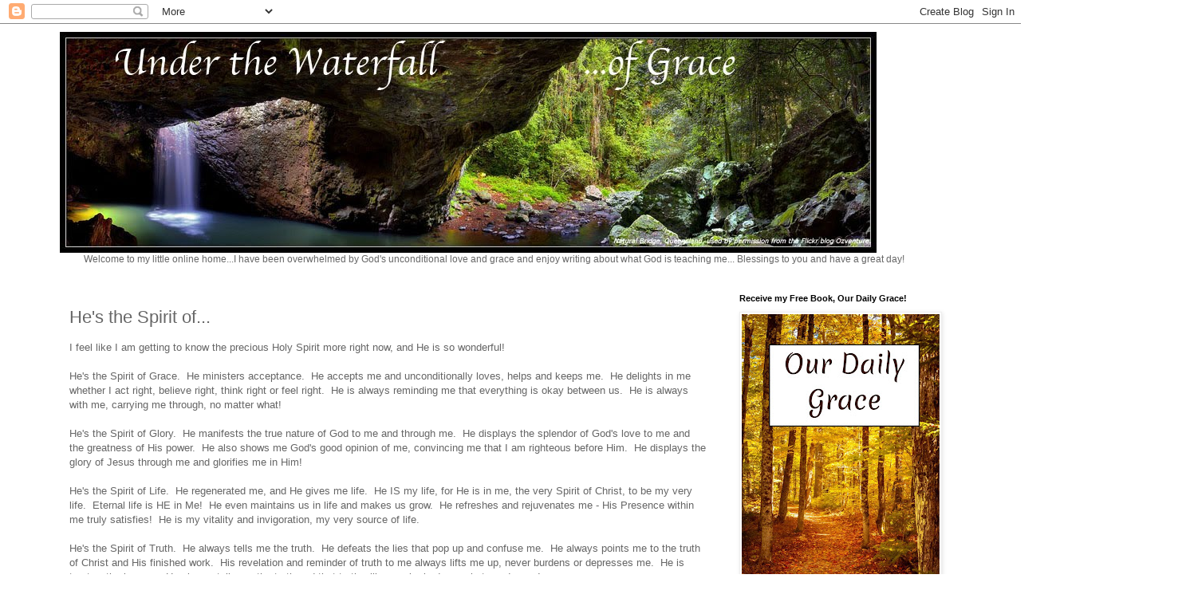

--- FILE ---
content_type: text/html; charset=UTF-8
request_url: https://underthewaterfallofgrace.blogspot.com/2011/01/hes-spirit-of.html
body_size: 25636
content:
<!DOCTYPE html>
<html class='v2' dir='ltr' lang='en'>
<head>
<link href='https://www.blogger.com/static/v1/widgets/335934321-css_bundle_v2.css' rel='stylesheet' type='text/css'/>
<meta content='width=1100' name='viewport'/>
<meta content='text/html; charset=UTF-8' http-equiv='Content-Type'/>
<meta content='blogger' name='generator'/>
<link href='https://underthewaterfallofgrace.blogspot.com/favicon.ico' rel='icon' type='image/x-icon'/>
<link href='http://underthewaterfallofgrace.blogspot.com/2011/01/hes-spirit-of.html' rel='canonical'/>
<link rel="alternate" type="application/atom+xml" title="Under the Waterfall  .....of Grace - Atom" href="https://underthewaterfallofgrace.blogspot.com/feeds/posts/default" />
<link rel="alternate" type="application/rss+xml" title="Under the Waterfall  .....of Grace - RSS" href="https://underthewaterfallofgrace.blogspot.com/feeds/posts/default?alt=rss" />
<link rel="service.post" type="application/atom+xml" title="Under the Waterfall  .....of Grace - Atom" href="https://www.blogger.com/feeds/8415740135691042676/posts/default" />

<link rel="alternate" type="application/atom+xml" title="Under the Waterfall  .....of Grace - Atom" href="https://underthewaterfallofgrace.blogspot.com/feeds/143168025730671059/comments/default" />
<!--Can't find substitution for tag [blog.ieCssRetrofitLinks]-->
<link href='https://blogger.googleusercontent.com/img/b/R29vZ2xl/AVvXsEhDYxIrwob1LxVLxNvE4VDOFd04HfT5Zfim8DPY4UaePiOH8Syn4tATdz4np88OeDJLOLNWMJdxBlNj7X0RpjT8p5PPPlAXwrgfTaO4vl_s_ndri2kUpQJif4gX0lEV4m4OQFXMJU7pW_Q/s320/CD965897023CD3C838E6A29817DA26B5.png' rel='image_src'/>
<meta content='http://underthewaterfallofgrace.blogspot.com/2011/01/hes-spirit-of.html' property='og:url'/>
<meta content='He&#39;s the Spirit of...' property='og:title'/>
<meta content='I feel like I am getting to know the precious Holy Spirit more right now, and He is so wonderful!   He&#39;s the Spirit of Grace.  He ministers ...' property='og:description'/>
<meta content='https://blogger.googleusercontent.com/img/b/R29vZ2xl/AVvXsEhDYxIrwob1LxVLxNvE4VDOFd04HfT5Zfim8DPY4UaePiOH8Syn4tATdz4np88OeDJLOLNWMJdxBlNj7X0RpjT8p5PPPlAXwrgfTaO4vl_s_ndri2kUpQJif4gX0lEV4m4OQFXMJU7pW_Q/w1200-h630-p-k-no-nu/CD965897023CD3C838E6A29817DA26B5.png' property='og:image'/>
<title>Under the Waterfall  .....of Grace: He's the Spirit of...</title>
<style id='page-skin-1' type='text/css'><!--
/*
-----------------------------------------------
Blogger Template Style
Name:     Simple
Designer: Blogger
URL:      www.blogger.com
----------------------------------------------- */
/* Content
----------------------------------------------- */
body {
font: normal normal 12px 'Trebuchet MS', Trebuchet, Verdana, sans-serif;
color: #666666;
background: #ffffff none repeat scroll top left;
padding: 0 0 0 0;
}
html body .region-inner {
min-width: 0;
max-width: 100%;
width: auto;
}
h2 {
font-size: 22px;
}
a:link {
text-decoration:none;
color: #2288bb;
}
a:visited {
text-decoration:none;
color: #888888;
}
a:hover {
text-decoration:underline;
color: #33aaff;
}
.body-fauxcolumn-outer .fauxcolumn-inner {
background: transparent none repeat scroll top left;
_background-image: none;
}
.body-fauxcolumn-outer .cap-top {
position: absolute;
z-index: 1;
height: 400px;
width: 100%;
}
.body-fauxcolumn-outer .cap-top .cap-left {
width: 100%;
background: transparent none repeat-x scroll top left;
_background-image: none;
}
.content-outer {
-moz-box-shadow: 0 0 0 rgba(0, 0, 0, .15);
-webkit-box-shadow: 0 0 0 rgba(0, 0, 0, .15);
-goog-ms-box-shadow: 0 0 0 #333333;
box-shadow: 0 0 0 rgba(0, 0, 0, .15);
margin-bottom: 1px;
}
.content-inner {
padding: 10px 40px;
}
.content-inner {
background-color: #ffffff;
}
/* Header
----------------------------------------------- */
.header-outer {
background: transparent none repeat-x scroll 0 -400px;
_background-image: none;
}
.Header h1 {
font: normal normal 40px 'Trebuchet MS',Trebuchet,Verdana,sans-serif;
color: #000000;
text-shadow: 0 0 0 rgba(0, 0, 0, .2);
}
.Header h1 a {
color: #000000;
}
.Header .description {
font-size: 18px;
color: #000000;
}
.header-inner .Header .titlewrapper {
padding: 22px 0;
}
.header-inner .Header .descriptionwrapper {
padding: 0 0;
}
/* Tabs
----------------------------------------------- */
.tabs-inner .section:first-child {
border-top: 0 solid #dddddd;
}
.tabs-inner .section:first-child ul {
margin-top: -1px;
border-top: 1px solid #dddddd;
border-left: 1px solid #dddddd;
border-right: 1px solid #dddddd;
}
.tabs-inner .widget ul {
background: transparent none repeat-x scroll 0 -800px;
_background-image: none;
border-bottom: 1px solid #dddddd;
margin-top: 0;
margin-left: -30px;
margin-right: -30px;
}
.tabs-inner .widget li a {
display: inline-block;
padding: .6em 1em;
font: normal normal 12px 'Trebuchet MS', Trebuchet, Verdana, sans-serif;
color: #000000;
border-left: 1px solid #ffffff;
border-right: 1px solid #dddddd;
}
.tabs-inner .widget li:first-child a {
border-left: none;
}
.tabs-inner .widget li.selected a, .tabs-inner .widget li a:hover {
color: #000000;
background-color: #eeeeee;
text-decoration: none;
}
/* Columns
----------------------------------------------- */
.main-outer {
border-top: 0 solid transparent;
}
.fauxcolumn-left-outer .fauxcolumn-inner {
border-right: 1px solid transparent;
}
.fauxcolumn-right-outer .fauxcolumn-inner {
border-left: 1px solid transparent;
}
/* Headings
----------------------------------------------- */
div.widget > h2,
div.widget h2.title {
margin: 0 0 1em 0;
font: normal bold 11px 'Trebuchet MS',Trebuchet,Verdana,sans-serif;
color: #000000;
}
/* Widgets
----------------------------------------------- */
.widget .zippy {
color: #999999;
text-shadow: 2px 2px 1px rgba(0, 0, 0, .1);
}
.widget .popular-posts ul {
list-style: none;
}
/* Posts
----------------------------------------------- */
h2.date-header {
font: normal bold 11px Arial, Tahoma, Helvetica, FreeSans, sans-serif;
}
.date-header span {
background-color: #bbbbbb;
color: #ffffff;
padding: 0.4em;
letter-spacing: 3px;
margin: inherit;
}
.main-inner {
padding-top: 35px;
padding-bottom: 65px;
}
.main-inner .column-center-inner {
padding: 0 0;
}
.main-inner .column-center-inner .section {
margin: 0 1em;
}
.post {
margin: 0 0 45px 0;
}
h3.post-title, .comments h4 {
font: normal normal 22px 'Trebuchet MS',Trebuchet,Verdana,sans-serif;
margin: .75em 0 0;
}
.post-body {
font-size: 110%;
line-height: 1.4;
position: relative;
}
.post-body img, .post-body .tr-caption-container, .Profile img, .Image img,
.BlogList .item-thumbnail img {
padding: 2px;
background: #ffffff;
border: 1px solid #eeeeee;
-moz-box-shadow: 1px 1px 5px rgba(0, 0, 0, .1);
-webkit-box-shadow: 1px 1px 5px rgba(0, 0, 0, .1);
box-shadow: 1px 1px 5px rgba(0, 0, 0, .1);
}
.post-body img, .post-body .tr-caption-container {
padding: 5px;
}
.post-body .tr-caption-container {
color: #666666;
}
.post-body .tr-caption-container img {
padding: 0;
background: transparent;
border: none;
-moz-box-shadow: 0 0 0 rgba(0, 0, 0, .1);
-webkit-box-shadow: 0 0 0 rgba(0, 0, 0, .1);
box-shadow: 0 0 0 rgba(0, 0, 0, .1);
}
.post-header {
margin: 0 0 1.5em;
line-height: 1.6;
font-size: 90%;
}
.post-footer {
margin: 20px -2px 0;
padding: 5px 10px;
color: #666666;
background-color: #eeeeee;
border-bottom: 1px solid #eeeeee;
line-height: 1.6;
font-size: 90%;
}
#comments .comment-author {
padding-top: 1.5em;
border-top: 1px solid transparent;
background-position: 0 1.5em;
}
#comments .comment-author:first-child {
padding-top: 0;
border-top: none;
}
.avatar-image-container {
margin: .2em 0 0;
}
#comments .avatar-image-container img {
border: 1px solid #eeeeee;
}
/* Comments
----------------------------------------------- */
.comments .comments-content .icon.blog-author {
background-repeat: no-repeat;
background-image: url([data-uri]);
}
.comments .comments-content .loadmore a {
border-top: 1px solid #999999;
border-bottom: 1px solid #999999;
}
.comments .comment-thread.inline-thread {
background-color: #eeeeee;
}
.comments .continue {
border-top: 2px solid #999999;
}
/* Accents
---------------------------------------------- */
.section-columns td.columns-cell {
border-left: 1px solid transparent;
}
.blog-pager {
background: transparent url(https://resources.blogblog.com/blogblog/data/1kt/simple/paging_dot.png) repeat-x scroll top center;
}
.blog-pager-older-link, .home-link,
.blog-pager-newer-link {
background-color: #ffffff;
padding: 5px;
}
.footer-outer {
border-top: 1px dashed #bbbbbb;
}
/* Mobile
----------------------------------------------- */
body.mobile  {
background-size: auto;
}
.mobile .body-fauxcolumn-outer {
background: transparent none repeat scroll top left;
}
.mobile .body-fauxcolumn-outer .cap-top {
background-size: 100% auto;
}
.mobile .content-outer {
-webkit-box-shadow: 0 0 3px rgba(0, 0, 0, .15);
box-shadow: 0 0 3px rgba(0, 0, 0, .15);
}
.mobile .tabs-inner .widget ul {
margin-left: 0;
margin-right: 0;
}
.mobile .post {
margin: 0;
}
.mobile .main-inner .column-center-inner .section {
margin: 0;
}
.mobile .date-header span {
padding: 0.1em 10px;
margin: 0 -10px;
}
.mobile h3.post-title {
margin: 0;
}
.mobile .blog-pager {
background: transparent none no-repeat scroll top center;
}
.mobile .footer-outer {
border-top: none;
}
.mobile .main-inner, .mobile .footer-inner {
background-color: #ffffff;
}
.mobile-index-contents {
color: #666666;
}
.mobile-link-button {
background-color: #2288bb;
}
.mobile-link-button a:link, .mobile-link-button a:visited {
color: #ffffff;
}
.mobile .tabs-inner .section:first-child {
border-top: none;
}
.mobile .tabs-inner .PageList .widget-content {
background-color: #eeeeee;
color: #000000;
border-top: 1px solid #dddddd;
border-bottom: 1px solid #dddddd;
}
.mobile .tabs-inner .PageList .widget-content .pagelist-arrow {
border-left: 1px solid #dddddd;
}

--></style>
<style id='template-skin-1' type='text/css'><!--
body {
min-width: 1210px;
}
.content-outer, .content-fauxcolumn-outer, .region-inner {
min-width: 1210px;
max-width: 1210px;
_width: 1210px;
}
.main-inner .columns {
padding-left: 0px;
padding-right: 308px;
}
.main-inner .fauxcolumn-center-outer {
left: 0px;
right: 308px;
/* IE6 does not respect left and right together */
_width: expression(this.parentNode.offsetWidth -
parseInt("0px") -
parseInt("308px") + 'px');
}
.main-inner .fauxcolumn-left-outer {
width: 0px;
}
.main-inner .fauxcolumn-right-outer {
width: 308px;
}
.main-inner .column-left-outer {
width: 0px;
right: 100%;
margin-left: -0px;
}
.main-inner .column-right-outer {
width: 308px;
margin-right: -308px;
}
#layout {
min-width: 0;
}
#layout .content-outer {
min-width: 0;
width: 800px;
}
#layout .region-inner {
min-width: 0;
width: auto;
}
body#layout div.add_widget {
padding: 8px;
}
body#layout div.add_widget a {
margin-left: 32px;
}
--></style>
<link href='https://www.blogger.com/dyn-css/authorization.css?targetBlogID=8415740135691042676&amp;zx=ed5e1850-75af-4853-8f4e-9f74b8e3107f' media='none' onload='if(media!=&#39;all&#39;)media=&#39;all&#39;' rel='stylesheet'/><noscript><link href='https://www.blogger.com/dyn-css/authorization.css?targetBlogID=8415740135691042676&amp;zx=ed5e1850-75af-4853-8f4e-9f74b8e3107f' rel='stylesheet'/></noscript>
<meta name='google-adsense-platform-account' content='ca-host-pub-1556223355139109'/>
<meta name='google-adsense-platform-domain' content='blogspot.com'/>

</head>
<body class='loading variant-simplysimple'>
<div class='navbar section' id='navbar' name='Navbar'><div class='widget Navbar' data-version='1' id='Navbar1'><script type="text/javascript">
    function setAttributeOnload(object, attribute, val) {
      if(window.addEventListener) {
        window.addEventListener('load',
          function(){ object[attribute] = val; }, false);
      } else {
        window.attachEvent('onload', function(){ object[attribute] = val; });
      }
    }
  </script>
<div id="navbar-iframe-container"></div>
<script type="text/javascript" src="https://apis.google.com/js/platform.js"></script>
<script type="text/javascript">
      gapi.load("gapi.iframes:gapi.iframes.style.bubble", function() {
        if (gapi.iframes && gapi.iframes.getContext) {
          gapi.iframes.getContext().openChild({
              url: 'https://www.blogger.com/navbar/8415740135691042676?po\x3d143168025730671059\x26origin\x3dhttps://underthewaterfallofgrace.blogspot.com',
              where: document.getElementById("navbar-iframe-container"),
              id: "navbar-iframe"
          });
        }
      });
    </script><script type="text/javascript">
(function() {
var script = document.createElement('script');
script.type = 'text/javascript';
script.src = '//pagead2.googlesyndication.com/pagead/js/google_top_exp.js';
var head = document.getElementsByTagName('head')[0];
if (head) {
head.appendChild(script);
}})();
</script>
</div></div>
<div class='body-fauxcolumns'>
<div class='fauxcolumn-outer body-fauxcolumn-outer'>
<div class='cap-top'>
<div class='cap-left'></div>
<div class='cap-right'></div>
</div>
<div class='fauxborder-left'>
<div class='fauxborder-right'></div>
<div class='fauxcolumn-inner'>
</div>
</div>
<div class='cap-bottom'>
<div class='cap-left'></div>
<div class='cap-right'></div>
</div>
</div>
</div>
<div class='content'>
<div class='content-fauxcolumns'>
<div class='fauxcolumn-outer content-fauxcolumn-outer'>
<div class='cap-top'>
<div class='cap-left'></div>
<div class='cap-right'></div>
</div>
<div class='fauxborder-left'>
<div class='fauxborder-right'></div>
<div class='fauxcolumn-inner'>
</div>
</div>
<div class='cap-bottom'>
<div class='cap-left'></div>
<div class='cap-right'></div>
</div>
</div>
</div>
<div class='content-outer'>
<div class='content-cap-top cap-top'>
<div class='cap-left'></div>
<div class='cap-right'></div>
</div>
<div class='fauxborder-left content-fauxborder-left'>
<div class='fauxborder-right content-fauxborder-right'></div>
<div class='content-inner'>
<header>
<div class='header-outer'>
<div class='header-cap-top cap-top'>
<div class='cap-left'></div>
<div class='cap-right'></div>
</div>
<div class='fauxborder-left header-fauxborder-left'>
<div class='fauxborder-right header-fauxborder-right'></div>
<div class='region-inner header-inner'>
<div class='header section' id='header' name='Header'><div class='widget Header' data-version='1' id='Header1'>
<div id='header-inner'>
<a href='https://underthewaterfallofgrace.blogspot.com/' style='display: block'>
<img alt="Under the Waterfall  .....of Grace" height="277px; " id="Header1_headerimg" src="//4.bp.blogspot.com/_61XEua1lDgU/SpG1hkB2MrI/AAAAAAAAAAM/g99SGwSkMdU/S1600-R/Ozventure+photo+for+N+blog.jpg" style="display: block" width="1024px; ">
</a>
</div>
</div></div>
</div>
</div>
<div class='header-cap-bottom cap-bottom'>
<div class='cap-left'></div>
<div class='cap-right'></div>
</div>
</div>
</header>
<div class='tabs-outer'>
<div class='tabs-cap-top cap-top'>
<div class='cap-left'></div>
<div class='cap-right'></div>
</div>
<div class='fauxborder-left tabs-fauxborder-left'>
<div class='fauxborder-right tabs-fauxborder-right'></div>
<div class='region-inner tabs-inner'>
<div class='tabs section' id='crosscol' name='Cross-Column'><div class='widget Text' data-version='1' id='Text16'>
<h2 class='title'>Welcome to my blog!</h2>
<div class='widget-content'>
Welcome to my little online home...I have been overwhelmed by God's unconditional love and grace and enjoy writing about what God is teaching me... Blessings to you and have a great day!
</div>
<div class='clear'></div>
</div></div>
<div class='tabs no-items section' id='crosscol-overflow' name='Cross-Column 2'></div>
</div>
</div>
<div class='tabs-cap-bottom cap-bottom'>
<div class='cap-left'></div>
<div class='cap-right'></div>
</div>
</div>
<div class='main-outer'>
<div class='main-cap-top cap-top'>
<div class='cap-left'></div>
<div class='cap-right'></div>
</div>
<div class='fauxborder-left main-fauxborder-left'>
<div class='fauxborder-right main-fauxborder-right'></div>
<div class='region-inner main-inner'>
<div class='columns fauxcolumns'>
<div class='fauxcolumn-outer fauxcolumn-center-outer'>
<div class='cap-top'>
<div class='cap-left'></div>
<div class='cap-right'></div>
</div>
<div class='fauxborder-left'>
<div class='fauxborder-right'></div>
<div class='fauxcolumn-inner'>
</div>
</div>
<div class='cap-bottom'>
<div class='cap-left'></div>
<div class='cap-right'></div>
</div>
</div>
<div class='fauxcolumn-outer fauxcolumn-left-outer'>
<div class='cap-top'>
<div class='cap-left'></div>
<div class='cap-right'></div>
</div>
<div class='fauxborder-left'>
<div class='fauxborder-right'></div>
<div class='fauxcolumn-inner'>
</div>
</div>
<div class='cap-bottom'>
<div class='cap-left'></div>
<div class='cap-right'></div>
</div>
</div>
<div class='fauxcolumn-outer fauxcolumn-right-outer'>
<div class='cap-top'>
<div class='cap-left'></div>
<div class='cap-right'></div>
</div>
<div class='fauxborder-left'>
<div class='fauxborder-right'></div>
<div class='fauxcolumn-inner'>
</div>
</div>
<div class='cap-bottom'>
<div class='cap-left'></div>
<div class='cap-right'></div>
</div>
</div>
<!-- corrects IE6 width calculation -->
<div class='columns-inner'>
<div class='column-center-outer'>
<div class='column-center-inner'>
<div class='main section' id='main' name='Main'><div class='widget Blog' data-version='1' id='Blog1'>
<div class='blog-posts hfeed'>

          <div class="date-outer">
        

          <div class="date-posts">
        
<div class='post-outer'>
<div class='post hentry uncustomized-post-template' itemprop='blogPost' itemscope='itemscope' itemtype='http://schema.org/BlogPosting'>
<meta content='https://blogger.googleusercontent.com/img/b/R29vZ2xl/AVvXsEhDYxIrwob1LxVLxNvE4VDOFd04HfT5Zfim8DPY4UaePiOH8Syn4tATdz4np88OeDJLOLNWMJdxBlNj7X0RpjT8p5PPPlAXwrgfTaO4vl_s_ndri2kUpQJif4gX0lEV4m4OQFXMJU7pW_Q/s320/CD965897023CD3C838E6A29817DA26B5.png' itemprop='image_url'/>
<meta content='8415740135691042676' itemprop='blogId'/>
<meta content='143168025730671059' itemprop='postId'/>
<a name='143168025730671059'></a>
<h3 class='post-title entry-title' itemprop='name'>
He's the Spirit of...
</h3>
<div class='post-header'>
<div class='post-header-line-1'></div>
</div>
<div class='post-body entry-content' id='post-body-143168025730671059' itemprop='description articleBody'>
I feel like I am getting to know the precious Holy Spirit more right now, and He is so wonderful!<br />
<br />
He's the Spirit of Grace.&nbsp; He ministers acceptance.&nbsp; He accepts me and unconditionally loves, helps and keeps me.&nbsp; He delights in me whether I act right, believe right, think right or feel right.&nbsp; He is always reminding me that everything is okay between us.&nbsp; He is always with me, carrying me through, no matter what!<br />
<br />
He's the Spirit of Glory.&nbsp; He manifests the true nature of God to me and through me.&nbsp; He displays the splendor of God's love to me and the greatness of His power.&nbsp; He also shows me God's good opinion of me, convincing me that I am righteous before Him.&nbsp; He displays the glory of Jesus through me and glorifies me in Him!<br />
<br />
He's the Spirit of Life.&nbsp; He regenerated me, and He gives me life.&nbsp; He IS my life, for He is in me, the very Spirit of Christ, to be my very life.&nbsp; Eternal life is HE in Me!&nbsp; He even maintains us in life and makes us grow.&nbsp; He refreshes and rejuvenates me - His Presence within me truly satisfies!&nbsp; He is my vitality and invigoration, my very source of life.<br />
<br />
He's the Spirit of Truth.&nbsp; He always tells me the truth.&nbsp; He defeats the lies that pop up and confuse me.&nbsp; He always points me to the truth of Christ and His finished work.&nbsp; His revelation and reminder of truth to me always lifts me up, never burdens or depresses me.&nbsp; He is trustworthy because He always tells me the truth and that truth will never be bad news but good news!<br />
<br />
He's the Spirit of Supplication.&nbsp; He imparts the sense in me that I am qualified to come boldly before the throne of grace with my requests.&nbsp; He imparts the confidence that God will hear and answer my prayers.&nbsp; He gives me the desire to pray and talk with my Daddy.&nbsp; He guides me on what to pray.&nbsp; He even prays through me when I don't know what or how to pray.&nbsp; He prays the perfect prayer in, through, and for me.<br />
<br />
He's the Spirit of Holiness.&nbsp; He purified my heart when I first believed into Christ.&nbsp; He regenerated me as a holy person, set apart for God.&nbsp; That's why I can be called a saint.&nbsp; He is holy in me, as the "Holy" Spirit.&nbsp; Not only has He made me holy, but He also lives the holy life in me.&nbsp; He is the One who causes me to walk in God's ways.&nbsp; And He keeps me totally pure and holy in God's sight at all times.<br />
<br />
He is the Spirit of Adoption.&nbsp; He cries out, "Papa, Daddy!" from within the depths of my soul, the very cry of my heart coming through His words!&nbsp; He gives me assurance of my sonship, that I am truly God's child with full rights to the inheritance!&nbsp; He testifies that I belong in God's family and belong on His lap!&nbsp; He reminds me that I'm wanted, loved, cherished and held securely as a little child in the Father's arms.<br />
<br />
He always relates to us in grace, love and acceptance.&nbsp; He always relates to us in a way that is perfect for us, that is healing, uplifting, comforting, and empowering.<br />
<br />
I love the way God relates to us in the Holy Spirit!<br />
<br />
&nbsp;&nbsp;&nbsp;&nbsp;&nbsp;&nbsp;&nbsp;&nbsp;&nbsp;&nbsp;&nbsp;&nbsp;&nbsp;&nbsp;&nbsp;&nbsp;&nbsp;&nbsp;&nbsp;&nbsp;&nbsp;&nbsp; With love from<br />
&nbsp; &nbsp; &nbsp; &nbsp; &nbsp; &nbsp; &nbsp; &nbsp; &nbsp; &nbsp; &nbsp; &nbsp; &nbsp; &nbsp; &nbsp; &nbsp; &nbsp; &nbsp; &nbsp; &nbsp; &nbsp; &nbsp;&nbsp; <a href="https://blogger.googleusercontent.com/img/b/R29vZ2xl/AVvXsEhDYxIrwob1LxVLxNvE4VDOFd04HfT5Zfim8DPY4UaePiOH8Syn4tATdz4np88OeDJLOLNWMJdxBlNj7X0RpjT8p5PPPlAXwrgfTaO4vl_s_ndri2kUpQJif4gX0lEV4m4OQFXMJU7pW_Q/s1600-h/CD965897023CD3C838E6A29817DA26B5.png" imageanchor="1" style="margin-left: 1em; margin-right: 1em;"><img border="0" src="https://blogger.googleusercontent.com/img/b/R29vZ2xl/AVvXsEhDYxIrwob1LxVLxNvE4VDOFd04HfT5Zfim8DPY4UaePiOH8Syn4tATdz4np88OeDJLOLNWMJdxBlNj7X0RpjT8p5PPPlAXwrgfTaO4vl_s_ndri2kUpQJif4gX0lEV4m4OQFXMJU7pW_Q/s320/CD965897023CD3C838E6A29817DA26B5.png" /></a> <br />
&nbsp;&nbsp;&nbsp;&nbsp;&nbsp;&nbsp;&nbsp;&nbsp;&nbsp;&nbsp;&nbsp;&nbsp;&nbsp;&nbsp;&nbsp;&nbsp;&nbsp;&nbsp;&nbsp;&nbsp;&nbsp;&nbsp;&nbsp;&nbsp;&nbsp;&nbsp;&nbsp;&nbsp;&nbsp;&nbsp;&nbsp;&nbsp;&nbsp;&nbsp;&nbsp;&nbsp;&nbsp;&nbsp;&nbsp;
<div style='clear: both;'></div>
</div>
<div class='post-footer'>
<div class='post-footer-line post-footer-line-1'>
<span class='post-author vcard'>
</span>
<span class='post-timestamp'>
</span>
<span class='post-comment-link'>
</span>
<span class='post-icons'>
</span>
<div class='post-share-buttons goog-inline-block'>
</div>
</div>
<div class='post-footer-line post-footer-line-2'>
<span class='post-labels'>
</span>
</div>
<div class='post-footer-line post-footer-line-3'>
<span class='post-location'>
</span>
</div>
</div>
</div>
<div class='comments' id='comments'>
<a name='comments'></a>
</div>
</div>

        </div></div>
      
</div>
<div class='blog-pager' id='blog-pager'>
<span id='blog-pager-newer-link'>
<a class='blog-pager-newer-link' href='https://underthewaterfallofgrace.blogspot.com/2011/01/heavens-got-our-back.html' id='Blog1_blog-pager-newer-link' title='Newer Post'>Newer Post</a>
</span>
<span id='blog-pager-older-link'>
<a class='blog-pager-older-link' href='https://underthewaterfallofgrace.blogspot.com/2011/01/love-beyond-reason.html' id='Blog1_blog-pager-older-link' title='Older Post'>Older Post</a>
</span>
<a class='home-link' href='https://underthewaterfallofgrace.blogspot.com/'>Home</a>
</div>
<div class='clear'></div>
<div class='post-feeds'>
</div>
</div><div class='widget Text' data-version='1' id='Text14'>
<div class='widget-content'>
<span style="font-style: italic; color: rgb(51, 102, 255);">May the amazing grace of the Lord Jesus Christ, the extravagant love of God, and the intimate friendship of the Holy Spirit be with all of you.              2 Co. 13:14</span><br/>
</div>
<div class='clear'></div>
</div></div>
</div>
</div>
<div class='column-left-outer'>
<div class='column-left-inner'>
<aside>
</aside>
</div>
</div>
<div class='column-right-outer'>
<div class='column-right-inner'>
<aside>
<div class='sidebar section' id='sidebar-right-1'><div class='widget Image' data-version='1' id='Image22'>
<h2>Receive my Free Book, Our Daily Grace!</h2>
<div class='widget-content'>
<img alt='Receive my Free Book, Our Daily Grace!' height='396' id='Image22_img' src='https://blogger.googleusercontent.com/img/a/AVvXsEgKs1xoaNOHiwEDqvMz2DvSuyLXB8SGDdayVfirPEgvt7Q3w01chmIXgF-m-Q8SKB9KvXoaG3d7XhZ52-5z5Rjus5fPWJg3R3STlIt_2rHKQPClQW4Z-ooe4axkUDSubkXwyJdEgDbVOSsTKA9gVZ2L1WFJI9WHgcok6ADGLaQS5ywSCnJrOKpWkIPZUus=s396' width='248'/>
<br/>
<span class='caption'>Email me and I will send you a pdf of Our Daily Grace, my book of grace meditations, for free..</span>
</div>
<div class='clear'></div>
</div><div class='widget Text' data-version='1' id='Text6'>
<h2 class='title'>Email me</h2>
<div class='widget-content'>
Contact me at underthewaterfallofgrace@proton.me
</div>
<div class='clear'></div>
</div><div class='widget Text' data-version='1' id='Text19'>
<h2 class='title'>Grace Means God is Going to Make Everything Come Out Alright!</h2>
<div class='widget-content'>
&#8220;And all shall be well. <br />And all shall be well. <br />And all manner of things <br />shall be exceeding well.&#8221;<br /><br />Julian of Norwich<br />
</div>
<div class='clear'></div>
</div><div class='widget Text' data-version='1' id='Text21'>
<h2 class='title'>Grace Means...</h2>
<div class='widget-content'>
<span class="userContent">Grace means there are no demands on you  today..you do not need to 'do' anything or 'become' anything - you  already ARE all you were meant to be, as a gift (something given, not worked for, something already yours, experienced and enjoyed here and now by simple faith -  by seeing it is yours), by Jesus' work on your  behalf.<br /><br />You already ARE righteous, loved, accepted, at peace  with God, empowered, free from sin's power, strong, holy, pure, and ONE  with God, together with Him forever.<br /><br />You are His child, included in the royal family, and the inheritance is yours in Christ!<br /><br />There is nothing left for you to do because Jesus did it all and will  manifest it all in you!  You are free!  Free to enjoy a love  relationship with the most Perfect Love of all - HIM!</span>
</div>
<div class='clear'></div>
</div><div class='widget Image' data-version='1' id='Image9'>
<div class='widget-content'>
<img alt='' height='160' id='Image9_img' src='https://blogger.googleusercontent.com/img/b/R29vZ2xl/AVvXsEg3KeXLMQakZ1gx2Kl9KW_TKilZVUzyw1KWaj8_fovd1tOj3m-JwbDeC3OC36H1SGJxrTDIV1Q7TxHzjCZ9NU-5lCFAMDWILU78ZaLUuxRZ4jpe1ep0OxWgJdHxOQWdIk-xXTMe8pZURNU/s214/opaekaafallskauaihawaii.jpg' width='214'/>
<br/>
</div>
<div class='clear'></div>
</div><div class='widget LinkList' data-version='1' id='LinkList9'>
<h2>Visit on Facebook</h2>
<div class='widget-content'>
<ul>
<li><a href='http://www.facebook.com/pages/Under-the-Waterfall-of-Grace/134093343322962?created'>Under the Waterfall of Grace on Facebook</a></li>
</ul>
<div class='clear'></div>
</div>
</div><div class='widget Text' data-version='1' id='Text22'>
<div class='widget-content'>
"We feel our innocence as we believe in and meditate more and more on Christ Jesus and what God has made possible thru Him as He has judged us all innocent~~... this message of our innocence is~~~like crystal clear clean water washing us~~like rain from heaven.... The God-life~~is now MY-life~~and I live daily with the identity-of-Jesus-the-Son-of-God so that I effortlessly FEEL MY innocence everyday--- this great gift is TOO MUCH for words to adequately express&#8230;&#8230;..I am overflowing with joy unspeakable and FULL of God&#8217;s viewpoint and opinion of me!!!" :)&#9829;Gwen Lilly
</div>
<div class='clear'></div>
</div><div class='widget Text' data-version='1' id='Text2'>
<h2 class='title'>Celebrating  God's Free Acceptance and Unconditional Love</h2>
<div class='widget-content'>
You can't get away from a love that will not let you go.  (Robert F. Capon)<br /><br />You are the child God always wanted. (Steve McVey)<br /><br />To the praise of the glory of His grace, by which He made us accepted in the Beloved. (Eph. 1:6)<br /><br />You are loved and accepted for free...<br />
</div>
<div class='clear'></div>
</div><div class='widget Text' data-version='1' id='Text1'>
<h2 class='title'>The Experience of Grace</h2>
<div class='widget-content'>
Grace strikes us when we are in great pain and restlessness.  It strikes us when we walk through the valley of a meaningless and empty life.  It strikes us when, year and year, the longed-for perfection does not appear, when the old compulsions reign within us as they have for decades, when despair destroys all joy and courage. Sometimes at that moment a wave of light breaks into our darkness, and it is as though a great voice were saying, "You are accepted.  You are accepted, by that which is greater than you, and the name of which you do not know.  Do not try to do anything, do not perform anything, do not intend anything. Simply accept the fact that you are accepted."  If that happens to us, we experience grace.  (Paul Tillich)<br/>                                                <br/>
</div>
<div class='clear'></div>
</div><div class='widget Image' data-version='1' id='Image1'>
<div class='widget-content'>
<img alt='' height='161' id='Image1_img' src='//1.bp.blogspot.com/_61XEua1lDgU/SpdOJMfX9_I/AAAAAAAAAAU/vSnE3WBbpOg/S214/Punch+Bowl+Falls,+Eagle+Creek+Wilderness+Area,+C.jpg' width='214'/>
<br/>
</div>
<div class='clear'></div>
</div><div class='widget Text' data-version='1' id='Text13'>
<h2 class='title'>Accepted..</h2>
<div class='widget-content'>
Grace overcomes shame, not by uncovering an overlooked cache of excellence in ourselves but simply by accepting us, the whole of us, with no regard to our beauty or our ugliness, our virtue or our vices.  We are accepted wholesale.  Accepted with no possibility of being rejected.  Accepted once and accepted forever.  Accepted at the ultimate depth of our being.  We are given what we have longed for in every nook and nuance of every relationship....There is a weightlessness about grace.  It has the feel of a fairy tale; what makes it a very special fairy tale is that it is true.                                                             (Lewis Smedes)<br />
</div>
<div class='clear'></div>
</div><div class='widget HTML' data-version='1' id='HTML5'>
<h2 class='title'>The Mystery - Christ In You!</h2>
<div class='widget-content'>
<iframe width="350" height="315" src="//www.youtube.com/embed/2uLqssXc4K0" frameborder="0" allowfullscreen></iframe>
</div>
<div class='clear'></div>
</div><div class='widget Text' data-version='1' id='Text3'>
<h2 class='title'>About Me</h2>
<div class='widget-content'>
<script charset="utf-8" src="//ws.amazon.com/widgets/q?rt=tf_mfw&amp;ServiceVersion=20070822&amp;MarketPlace=US&amp;ID=V20070822/US/widgetsamazon-20/8001/c6aced51-2546-4786-82cc-331c0588c791" type="text/javascript"> </script> <noscript><a href="http://ws.amazon.com/widgets/q?rt=tf_mfw&amp;ServiceVersion=20070822&amp;MarketPlace=US&amp;ID=V20070822%2FUS%2Fwidgetsamazon-20%2F8001%2Fc6aced51-2546-4786-82cc-331c0588c791&amp;Operation=NoScript">Amazon.com Widgets</a></noscript>I am an ordinary person living an ordinary life in the Southern US, a wife and mom, a lover of quiet walks in the woods, summer sunrises over the ocean, reading books aloud to my kids, family movie nights, and just enjoying this wonderful life that is chock-full of grace and acceptance and love.   I'm finally learning how to love myself and love my life, all because of the waterfall of Grace, the Loving Presence of our Papa God that gently bathes me within and without, and these posts are my thoughts on that wonderful grace washing over us all and carrying us along in its current throughout our lives.  Isn't it wonderful to be on this journey of life and grace together?  I thank you for stopping in to visit!  I'd love to 'meet' you if you wish to leave a comment or send me an email..blessings to you today and always..  :)<br />
</div>
<div class='clear'></div>
</div><div class='widget Image' data-version='1' id='Image20'>
<div class='widget-content'>
<img alt='' height='206' id='Image20_img' src='https://blogger.googleusercontent.com/img/b/R29vZ2xl/AVvXsEggBWuGWLxGRY5r_O3uGqzSQHudNiKmUPENJ9NVK1Cs5RPtHGqMbzkrYZ2diYvqeqOdDgxD11ha3Rh4eJciyCYe-u1XLeV_jZc8baPekXRPHPoNvgPLUrXN3WRTxBbyiJuv2-sI9MjrH28/s250/long+waterfall.jpg' width='250'/>
<br/>
</div>
<div class='clear'></div>
</div><div class='widget Text' data-version='1' id='Text17'>
<h2 class='title'>One Thing Remains: Your Love Never Fails, It Never Gives Up, It Never Runs Out on Me (Jesus Culture)</h2>
<div class='widget-content'>
<span style="font-family:Georgia, serif;"><iframe width="560" height="315" src="//www.youtube.com/embed/JP8isf9PVz4" frameborder="0" allowfullscreen=""></iframe></span>
</div>
<div class='clear'></div>
</div><div class='widget LinkList' data-version='1' id='LinkList5'>
<h2>Wonderful Truths of Grace</h2>
<div class='widget-content'>
<ul>
<li><a href='http://underthewaterfallofgrace.blogspot.com/2009/10/wonderful-truths-of-grace-part-1.html'>God Accepts Us</a></li>
<li><a href='http://underthewaterfallofgrace.blogspot.com/2009/11/wonderful-truths-of-grace-part-2.html'>Christ Is In Us, And We Are In Christ</a></li>
<li><a href='http://underthewaterfallofgrace.blogspot.com/2009/11/wonderful-truths-of-grace-part-3.html'>We Are Righteous Because Of Christ</a></li>
<li><a href='http://underthewaterfallofgrace.blogspot.com/2009/11/wonderful-truths-of-grace-part-4.html'>We Are Complete In Christ</a></li>
<li><a href='http://underthewaterfallofgrace.blogspot.com/2009/11/wonderful-truths-of-grace-part-5.html'>We Are Safe And Secure</a></li>
<li><a href='http://underthewaterfallofgrace.blogspot.com/2009/11/wonderful-truths-of-grace-part-6.html'>God Loves Us Unconditionally</a></li>
<li><a href='http://underthewaterfallofgrace.blogspot.com/2009/12/wonderful-truths-of-grace-part-7.html'>God Is Not Dealing With Us On The Basis Of Sin</a></li>
<li><a href='http://underthewaterfallofgrace.blogspot.com/2009/12/wonderful-truths-of-grace-part-8.html'>God Is Not Dealing With Us On The Basis Of Law</a></li>
<li><a href='http://underthewaterfallofgrace.blogspot.com/2009/12/wonderful-truths-of-grace-part-9.html'>God's Goal For Our Lives Is Relationship, Not Change</a></li>
<li><a href='http://underthewaterfallofgrace.blogspot.com/2009/12/wonderful-truths-of-grace-part-10.html'>Grace Is Forever</a></li>
</ul>
<div class='clear'></div>
</div>
</div><div class='widget LinkList' data-version='1' id='LinkList12'>
<h2>30 Days of Grace Bible Study</h2>
<div class='widget-content'>
<ul>
<li><a href='http://underthewaterfallofgrace.blogspot.com/2013/03/day-1-fathers-heart-of-grace-30-days-of.html'>30 Days of Grace (clink on this link then navigate to successive days using the 'newer post' link at the bottom of each post)</a></li>
</ul>
<div class='clear'></div>
</div>
</div><div class='widget Text' data-version='1' id='Text18'>
<h2 class='title'>The Inheritance - Know His Amazing Love for You!</h2>
<div class='widget-content'>
<span style="font-family:Georgia, serif;"><iframe width="420" height="315" src="//www.youtube.com/embed/wmzuPLBot5Q" frameborder="0" allowfullscreen=""></iframe></span>
</div>
<div class='clear'></div>
</div><div class='widget Text' data-version='1' id='Text20'>
<h2 class='title'>The Gospel of Grace Is..</h2>
<div class='widget-content'>
<span class="userContent">The Good News of Grace is that God out of His great love and grace and favor toward the world, sent Jesus to take away  our sins, and He isn't counting the sins of the world against them!   Wow!  We are free to be friends with God again, for He's already friends  with us.    And not only that, He has taken us with Him out of the realm of sin and death and into the realm of His resurrection life!  He included all humanity in Him in His work - we died with Him to sin, and we are alive with Him to God!  Truly, it is finished!<br /><div class="text_exposed_show"><br />This is the good news!  Repent (change your mind about your status with  God) - He isn't against you but FOR you, favoring you and having mercy  on you!  <span class="userContent">The incarnation, death and rising of Christ  are God's love message to us, to prove we've always been in God's good  graces and to give us the real, living relationship with God that we were created for.  There is no way to be OUT of His favor, love, grace and  acceptance, no way to be out of Him or His life!  Jesus showed us that, so we can enjoy forever the relationship of  Love with our Dad that's always been our right and privilege!  <br /><br /></span>He has already taken away your sins on the cross and isn't  counting your sins against you.  He has brought you into harmony with  Himself (reconciled you; He always felt harmonious towards us, we were the ones holding back, feeling we might be rejected because of our sins) by exchanging your sins for His right-ness (by removing our sins from us, He gave us a way to feel clean inside and worthy, reconciled our minds to the idea that we were okay with God..this was done for our benefit, not God's. Our Daddy has always been okay with us and never needed a sacrifice in order to forgive us or to make us acceptable in His eyes!)  <span class="userContent">And He has taken you up to the bosom of the Father, accepted and beloved and alive in Him!</span>   (Death is conquered!  Only Life awaits!)<br /><br />He is looking at the whole world with the same love and tenderness that He has for His Beloved Son, Jesus!  So open  up your heart and agree with this and get to know Him!  Faith (simple,  happy confidence in Him coming from what He did for you - "Wow, Jesus,  You did all that for ME!  Thank You!") opens the door and allows Him to bring into your experience the newness of life that He is within you!  Yes, within you!  The scripture says that God reveals Christ, not outside of us trying to get in, but IN us waiting to be seen and known in intimate fellowship!<br /><br /><span class="userContent">Isn't it wonderful to think that, since He sustains us all and holds up  the whole creation, and we truly live and move and have our being in Him - He is already in  us and has been in us all along, just waiting to be discovered and  enjoyed!  We can open up and receive/welcome Him in fellowship, greet the One  who is there within us with the smile of simple childlike faith (remember faith  just means seeing what He already did, what is already so!), and He fills and overflows us,  makes every part of us truly full of His very own Life!</span>  We start to experience the eternal life that is our right!  We start to manifest it in this earthly realm, in these earthly bodies!  He bursts forth from within your innermost being like a river of living water, His Spirit flooding your life and spilling out!  His very own life, joined with us forever!<br /><br />Yes, His very own life joined with us forever!  In the incarnation, God joined Himself to man irrevocably and permanently.  So He became the new representative of our race, not Adam - in fact, He had prior claim to us all along, for before creation even happened God chose us to be IN Christ!  It was through Christ that we were even created!  So He has always been our true head and source of life, always had the strongest claim on us!  So all that He did is effective for all of us.  When He died, we all died with Him to all the old lies, confusion and ways of life..and when He rose, we rose with Him into the newness of His life! <br /><br />What a Savior, what a Redeemer (Rescuer)!  He came down and joined with us where we were in death and then conquered that death state and separated us from it forever, bringing us up into the glory of His resurrection life!  Wow!  You are not of the old but all new like the first day of creation (an even better than that, for you're not in the likeness of Adam but in the likeness of Christ)! See and know yourself as He has always seen and known you since before time began - so innocent and pure before Him, so beloved and precious, His very own dear child!  You are fresh and sweet like a newborn baby, untouched by evil, innocent and pure - a new person with Him as your very life source - thus, your being, bound as it is to God's life itself, which is eternal, will  never die!<br /><br />All the old is gone and all things are new!  You are a new creation, which is really the original you God always had in mind from before time began, now finally realized and manifested in this world!  You are righteous (sinless and in right relationship with God) and having a good nature (Christ's own nature) so that you naturally love and trust God!  You are perfect before Him, with no stains, faults, or anything amiss at all!  You are accepted and acceptable!  You are loved and lovely!  <br /><br />You are bound up with Him, locked into the love circle of the Trinity forever!  He is in heaven and you are in Him, and you are on earth and He is in you!  Inseparable union, infinite bliss!  You have the same relationship and same fellowship with the Father that Jesus has!  You are one with God and have perfect harmony with Him, perfect  fellowship with Him at all times - you can talk to Him about anything,  He is the Friend you've always wanted, He will be loyal where others  could not, He understands you perfectly, He delights in you.<br /><br />And you are a complete and whole person!  This is the way your life  was always meant to be - a person filled with God's Spirit and in  perfect love relationship with Him!<br /><br />Nothing is required of  you in this life - you are free to bask in Him and His love and be happy  in Him, for He will do it all, and you'll find yourself full of new  desires to love people, new hope for the future, new authority and  freedom over evil, new joy and peace, new strength, new freshness of  grace-gifts falling on you every day!<br /><br />Every day will be a day  of just receiving His love and radiating that love back to Him and  being a reflection of His love to the world.  They are going to want  what you have, because they'll see the unconditional love, the  satisfaction, the freedom and joy!  They'll be attracted to the blessed,  full life you have!  And Jesus will be glorified and lifted up!<br /><br />Hallelujah!</div></span>
</div>
<div class='clear'></div>
</div><div class='widget Image' data-version='1' id='Image16'>
<div class='widget-content'>
<img alt='' height='161' id='Image16_img' src='//1.bp.blogspot.com/_61XEua1lDgU/S3xTMNPiQOI/AAAAAAAAAMo/7y_oSo3rutA/S214/Tangle_Creek_Falls,_Jasper_National_Park,_Canada.jpg' width='214'/>
<br/>
</div>
<div class='clear'></div>
</div><div class='widget PageList' data-version='1' id='PageList1'>
<h2>Pages</h2>
<div class='widget-content'>
<ul>
<li>
<a href='https://underthewaterfallofgrace.blogspot.com/p/a-simple-prayer-to-receive-christ.html'>A Simple Prayer to Receive Christ</a>
</li>
<li>
<a href='https://underthewaterfallofgrace.blogspot.com/p/born-free-written-by-bob-george-of.html'>The Gospel of Grace and How To "Born Free"</a>
</li>
<li>
<a href='https://underthewaterfallofgrace.blogspot.com/p/blog-page.html'>Confessions of Grace</a>
</li>
<li>
<a href='https://underthewaterfallofgrace.blogspot.com/p/gods-wonderful-promises-to-us.html'>God's Wonderful Promises to Us</a>
</li>
<li>
<a href='https://underthewaterfallofgrace.blogspot.com/p/receiving-baptism-of-holy-spirit.html'>Receiving the Baptism of the Holy Spirit</a>
</li>
<li>
<a href='https://underthewaterfallofgrace.blogspot.com/p/does-it-matter-to-god-how-we-act-does.html'>Answers to Questions Often Asked About Grace</a>
</li>
<li>
<a href='https://underthewaterfallofgrace.blogspot.com/p/god-only-acts-in-perfect-love-toward-you.html'>God Only Acts in Perfect Love Toward You</a>
</li>
</ul>
<div class='clear'></div>
</div>
</div><div class='widget Image' data-version='1' id='Image14'>
<div class='widget-content'>
<img alt='' height='143' id='Image14_img' src='https://blogger.googleusercontent.com/img/b/R29vZ2xl/AVvXsEgFhOGLecJ9pOVkMgQDWoFL9dFtfnGSlAV_PT6JyFJYlmqaA4ObRmGD7V0cZqzkEJTT3F6ERdyjx3Ybs4s5T_rM1HXxCp44fMy1QOaO_NBs37MzgHJEwPqFW8Wte7j3jSIORW-E7OS_ank/s214/spring-waterfall-reflections.jpg' width='214'/>
<br/>
</div>
<div class='clear'></div>
</div><div class='widget Text' data-version='1' id='Text15'>
<h2 class='title'>You're Under a Fountain</h2>
<div class='widget-content'>
You are accepted and you are the righteousness of God no matter what you do, no matter how much you fail, no matter when you fall into sin - you are STILL the righteousness of God in Christ Jesus.  It is not based on your obedience - it is based on the obedience of Jesus Christ....I don&#8217;t care how bad your sin was, get up, you&#8217;re under a fountain.  When you fall, when you fail under a fountain, the fountain does not fail, it keeps coming over you.  You are clean, you are righteous in Him.  The more you believe this, the more victory you will have over sinning.  Come on now, say amen.  Give Him a shout just for the heaven of it. (Rob Rufus)<br/>                                           <br/>
</div>
<div class='clear'></div>
</div><div class='widget LinkList' data-version='1' id='LinkList8'>
<h2>His Loving Presence in Us Through His Spirit</h2>
<div class='widget-content'>
<ul>
<li><a href='http://underthewaterfallofgrace.blogspot.com/2010/07/hello-holy-spirit-of-grace.html'>The Wonderful Holy Spirit</a></li>
<li><a href='http://underthewaterfallofgrace.blogspot.com/2010/10/he-is-our-supply.html'>He Is Our Supply</a></li>
<li><a href='http://underthewaterfallofgrace.blogspot.com/2010/08/enjoying-union.html'>Enjoying the Union</a></li>
<li><a href='http://underthewaterfallofgrace.blogspot.com/2010/11/his-glorious-presence.html'>His Glorious Presence</a></li>
<li><a href='http://underthewaterfallofgrace.blogspot.com/2010/09/way-he-treats-us.html'>The Way He Treats Us</a></li>
<li><a href='http://underthewaterfallofgrace.blogspot.com/2010/10/introducing-my-best-friend.html'>Introducing My Best Friend</a></li>
<li><a href='http://underthewaterfallofgrace.blogspot.com/2011/01/hes-spirit-of.html'>He's the Spirit of..</a></li>
<li><a href='http://underthewaterfallofgrace.blogspot.com/2011/03/where-spirit-of-lord-is.html'>Where the Spirit of the Lord Is..</a></li>
<li><a href='http://underthewaterfallofgrace.blogspot.com/2010/12/fruit-of-spirit-is-his-fruit.html'>The Fruit of the Spirit is HIS Fruit</a></li>
<li><a href='http://http//underthewaterfallofgrace.blogspot.com/2012/08/the-holy-spirit-shows-us-that-grace-is.html'>The Holy Spirit Shows Us That Grace Is True</a></li>
<li><a href='http://http//underthewaterfallofgrace.blogspot.com/2012/09/ways-holy-spirit-ministers-grace-to-me.html'>Ways the Holy Spirit Ministers Grace To Me</a></li>
<li><a href='http://underthewaterfallofgrace.blogspot.com/2012/09/the-law-of-spirit-keeps-us.html'>The Law of the Spirit Keeps Us</a></li>
</ul>
<div class='clear'></div>
</div>
</div><div class='widget Text' data-version='1' id='Text9'>
<h2 class='title'>Brennan Manning on The Compassion of Jesus - Wonderful!</h2>
<div class='widget-content'>
<object width="300" height="300"><param name="movie" value="//www.youtube.com/v/QY7c6XPagmA&amp;hl=en_US&amp;fs=1&amp;"><param name="allowFullScreen" value="true" /><param name="allowscriptaccess" value="always" /><embed src="//www.youtube.com/v/QY7c6XPagmA&amp;hl=en_US&amp;fs=1&amp;" type="application/x-shockwave-flash" allowscriptaccess="always" allowfullscreen="true" width="300" height="300"></embed></object>
</div>
<div class='clear'></div>
</div><div class='widget Text' data-version='1' id='Text8'>
<h2 class='title'>You Are For Me</h2>
<div class='widget-content'>
<object width="300" height="300"><param name="movie" value="//www.youtube.com/v/uztHkNujb5o&amp;hl=en_US&amp;fs=1&amp;"><param name="allowFullScreen" value="true" /><param name="allowscriptaccess" value="always" /><embed src="//www.youtube.com/v/uztHkNujb5o&amp;hl=en_US&amp;fs=1&amp;" type="application/x-shockwave-flash" allowscriptaccess="always" allowfullscreen="true" width="300" height="300"></embed></object>
</div>
<div class='clear'></div>
</div><div class='widget LinkList' data-version='1' id='LinkList11'>
<h2>Our Security In Christ</h2>
<div class='widget-content'>
<ul>
<li><a href='http://underthewaterfallofgrace.blogspot.com/2011/11/secure-in-christ-1-new-birth-is.html'>The New Birth Is Irreversible</a></li>
<li><a href='http://underthewaterfallofgrace.blogspot.com/2011/11/secure-in-christ-3-we-are-in-union-with.html'>We Are in Union With the One Who Is Eternal Life</a></li>
<li><a href='http://underthewaterfallofgrace.blogspot.com/2011/11/secure-in-christ-4-we-have-new-nature.html'>We Have a New Nature</a></li>
<li><a href='http://underthewaterfallofgrace.blogspot.com/2011/12/secure-in-christ-part-5-held-in-gods.html'>We Are Held in God's Hand</a></li>
<li><a href='http://underthewaterfallofgrace.blogspot.com/2011/12/secure-in-christ-6-he-upholds-us.html'>He Upholds and Keeps Us</a></li>
<li><a href='http://underthewaterfallofgrace.blogspot.com/2012/01/secure-in-christ-part-7-spirit-is-our.html'>The Spirit is Our Seal and Guarantee</a></li>
<li><a href='http://underthewaterfallofgrace.blogspot.com/2012/02/secure-in-christ-part-8-we-are-chosen.html'>We Are Chosen by God</a></li>
<li><a href='http://underthewaterfallofgrace.blogspot.com/2012/02/secure-in-christ-part-9-were.html'>We're Benefactors in a Perfect Covenant That Cannot Fail</a></li>
<li><a href='http://underthewaterfallofgrace.blogspot.com/2012/02/secure-in-christ-part-10-sins-are.html'>Sins Are Remembered NO MORE</a></li>
<li><a href='http://underthewaterfallofgrace.blogspot.com/2012/02/secure-in-christ-part-11-we-are.html'>We Are the Righteousness of God in Christ</a></li>
<li><a href='http://underthewaterfallofgrace.blogspot.com/2012/03/secure-in-christ-part-12-we-are-part-of.html'>We Are Part of God's Family Forever</a></li>
<li><a href='http://underthewaterfallofgrace.blogspot.com/2012/03/secure-in-christ-part-12-were-already.html'>We're Already There</a></li>
</ul>
<div class='clear'></div>
</div>
</div><div class='widget Image' data-version='1' id='Image10'>
<div class='widget-content'>
<img alt='' height='155' id='Image10_img' src='https://blogger.googleusercontent.com/img/b/R29vZ2xl/AVvXsEj4mBQW1B4uUhjAkr5vbOlbfGUzLitV8D_h4-MnOPmhvyEOtj-xixQv37xi3u8qGe6BrzLqneeg2Dr9i5HOG71UtP3jRIFo-EYoDOdHfv1PfgiN4hoORF3Hi11C51MZO09knPh-qmdrMVY/s214/waterfalls-2-119.jpg' width='214'/>
<br/>
</div>
<div class='clear'></div>
</div><div class='widget Image' data-version='1' id='Image21'>
<h2>Always Under His Blissful Waterfall of Grace!</h2>
<div class='widget-content'>
<img alt='Always Under His Blissful Waterfall of Grace!' height='124' id='Image21_img' src='https://blogger.googleusercontent.com/img/b/R29vZ2xl/AVvXsEjIUVFiy-y78_sCzKnh2bgyruKi2fTCIoJvj03zV73fGIgFDa17WumWvJX_lCCw9p_Nhz6mhLI2gAClPjvbK2QweTygge5DWuh5Mr1H_YutJ95DpGNa9ZtItgLFxB9dIEFBCZhjSW0qfdE/s1600/1080p_wallpaper_nature+pub+dom+waterfall+onto+lt+blue+pool+with+trees+and+sky.jpg' width='220'/>
<br/>
</div>
<div class='clear'></div>
</div><div class='widget Image' data-version='1' id='Image8'>
<div class='widget-content'>
<img alt='' height='134' id='Image8_img' src='https://blogger.googleusercontent.com/img/b/R29vZ2xl/AVvXsEiWqoTUF6BrdQxhPsAAbXc5cR7Sn2LvQmuOsp9mK_HmrgdJRzxuIO2t9PJd932T7OviGksBLmtMnruRD2h28oDyEoTZPvWeQBjJseTItc6ZEl8DiUwuZtmkthHTI2ro9d1VZEYPVENf7ws/s214/Anderson_Falls_Scenery.jpg' width='214'/>
<br/>
</div>
<div class='clear'></div>
</div><div class='widget BlogArchive' data-version='1' id='BlogArchive1'>
<h2>Blog Archive</h2>
<div class='widget-content'>
<div id='ArchiveList'>
<div id='BlogArchive1_ArchiveList'>
<ul class='hierarchy'>
<li class='archivedate collapsed'>
<a class='toggle' href='javascript:void(0)'>
<span class='zippy'>

        &#9658;&#160;
      
</span>
</a>
<a class='post-count-link' href='https://underthewaterfallofgrace.blogspot.com/2026/'>
2026
</a>
<span class='post-count' dir='ltr'>(1)</span>
<ul class='hierarchy'>
<li class='archivedate collapsed'>
<a class='toggle' href='javascript:void(0)'>
<span class='zippy'>

        &#9658;&#160;
      
</span>
</a>
<a class='post-count-link' href='https://underthewaterfallofgrace.blogspot.com/2026/01/'>
January
</a>
<span class='post-count' dir='ltr'>(1)</span>
</li>
</ul>
</li>
</ul>
<ul class='hierarchy'>
<li class='archivedate collapsed'>
<a class='toggle' href='javascript:void(0)'>
<span class='zippy'>

        &#9658;&#160;
      
</span>
</a>
<a class='post-count-link' href='https://underthewaterfallofgrace.blogspot.com/2025/'>
2025
</a>
<span class='post-count' dir='ltr'>(367)</span>
<ul class='hierarchy'>
<li class='archivedate collapsed'>
<a class='toggle' href='javascript:void(0)'>
<span class='zippy'>

        &#9658;&#160;
      
</span>
</a>
<a class='post-count-link' href='https://underthewaterfallofgrace.blogspot.com/2025/12/'>
December
</a>
<span class='post-count' dir='ltr'>(28)</span>
</li>
</ul>
<ul class='hierarchy'>
<li class='archivedate collapsed'>
<a class='toggle' href='javascript:void(0)'>
<span class='zippy'>

        &#9658;&#160;
      
</span>
</a>
<a class='post-count-link' href='https://underthewaterfallofgrace.blogspot.com/2025/11/'>
November
</a>
<span class='post-count' dir='ltr'>(30)</span>
</li>
</ul>
<ul class='hierarchy'>
<li class='archivedate collapsed'>
<a class='toggle' href='javascript:void(0)'>
<span class='zippy'>

        &#9658;&#160;
      
</span>
</a>
<a class='post-count-link' href='https://underthewaterfallofgrace.blogspot.com/2025/10/'>
October
</a>
<span class='post-count' dir='ltr'>(31)</span>
</li>
</ul>
<ul class='hierarchy'>
<li class='archivedate collapsed'>
<a class='toggle' href='javascript:void(0)'>
<span class='zippy'>

        &#9658;&#160;
      
</span>
</a>
<a class='post-count-link' href='https://underthewaterfallofgrace.blogspot.com/2025/09/'>
September
</a>
<span class='post-count' dir='ltr'>(30)</span>
</li>
</ul>
<ul class='hierarchy'>
<li class='archivedate collapsed'>
<a class='toggle' href='javascript:void(0)'>
<span class='zippy'>

        &#9658;&#160;
      
</span>
</a>
<a class='post-count-link' href='https://underthewaterfallofgrace.blogspot.com/2025/08/'>
August
</a>
<span class='post-count' dir='ltr'>(31)</span>
</li>
</ul>
<ul class='hierarchy'>
<li class='archivedate collapsed'>
<a class='toggle' href='javascript:void(0)'>
<span class='zippy'>

        &#9658;&#160;
      
</span>
</a>
<a class='post-count-link' href='https://underthewaterfallofgrace.blogspot.com/2025/07/'>
July
</a>
<span class='post-count' dir='ltr'>(31)</span>
</li>
</ul>
<ul class='hierarchy'>
<li class='archivedate collapsed'>
<a class='toggle' href='javascript:void(0)'>
<span class='zippy'>

        &#9658;&#160;
      
</span>
</a>
<a class='post-count-link' href='https://underthewaterfallofgrace.blogspot.com/2025/06/'>
June
</a>
<span class='post-count' dir='ltr'>(30)</span>
</li>
</ul>
<ul class='hierarchy'>
<li class='archivedate collapsed'>
<a class='toggle' href='javascript:void(0)'>
<span class='zippy'>

        &#9658;&#160;
      
</span>
</a>
<a class='post-count-link' href='https://underthewaterfallofgrace.blogspot.com/2025/05/'>
May
</a>
<span class='post-count' dir='ltr'>(31)</span>
</li>
</ul>
<ul class='hierarchy'>
<li class='archivedate collapsed'>
<a class='toggle' href='javascript:void(0)'>
<span class='zippy'>

        &#9658;&#160;
      
</span>
</a>
<a class='post-count-link' href='https://underthewaterfallofgrace.blogspot.com/2025/04/'>
April
</a>
<span class='post-count' dir='ltr'>(30)</span>
</li>
</ul>
<ul class='hierarchy'>
<li class='archivedate collapsed'>
<a class='toggle' href='javascript:void(0)'>
<span class='zippy'>

        &#9658;&#160;
      
</span>
</a>
<a class='post-count-link' href='https://underthewaterfallofgrace.blogspot.com/2025/03/'>
March
</a>
<span class='post-count' dir='ltr'>(32)</span>
</li>
</ul>
<ul class='hierarchy'>
<li class='archivedate collapsed'>
<a class='toggle' href='javascript:void(0)'>
<span class='zippy'>

        &#9658;&#160;
      
</span>
</a>
<a class='post-count-link' href='https://underthewaterfallofgrace.blogspot.com/2025/02/'>
February
</a>
<span class='post-count' dir='ltr'>(29)</span>
</li>
</ul>
<ul class='hierarchy'>
<li class='archivedate collapsed'>
<a class='toggle' href='javascript:void(0)'>
<span class='zippy'>

        &#9658;&#160;
      
</span>
</a>
<a class='post-count-link' href='https://underthewaterfallofgrace.blogspot.com/2025/01/'>
January
</a>
<span class='post-count' dir='ltr'>(34)</span>
</li>
</ul>
</li>
</ul>
<ul class='hierarchy'>
<li class='archivedate collapsed'>
<a class='toggle' href='javascript:void(0)'>
<span class='zippy'>

        &#9658;&#160;
      
</span>
</a>
<a class='post-count-link' href='https://underthewaterfallofgrace.blogspot.com/2024/'>
2024
</a>
<span class='post-count' dir='ltr'>(168)</span>
<ul class='hierarchy'>
<li class='archivedate collapsed'>
<a class='toggle' href='javascript:void(0)'>
<span class='zippy'>

        &#9658;&#160;
      
</span>
</a>
<a class='post-count-link' href='https://underthewaterfallofgrace.blogspot.com/2024/12/'>
December
</a>
<span class='post-count' dir='ltr'>(42)</span>
</li>
</ul>
<ul class='hierarchy'>
<li class='archivedate collapsed'>
<a class='toggle' href='javascript:void(0)'>
<span class='zippy'>

        &#9658;&#160;
      
</span>
</a>
<a class='post-count-link' href='https://underthewaterfallofgrace.blogspot.com/2024/11/'>
November
</a>
<span class='post-count' dir='ltr'>(45)</span>
</li>
</ul>
<ul class='hierarchy'>
<li class='archivedate collapsed'>
<a class='toggle' href='javascript:void(0)'>
<span class='zippy'>

        &#9658;&#160;
      
</span>
</a>
<a class='post-count-link' href='https://underthewaterfallofgrace.blogspot.com/2024/10/'>
October
</a>
<span class='post-count' dir='ltr'>(3)</span>
</li>
</ul>
<ul class='hierarchy'>
<li class='archivedate collapsed'>
<a class='toggle' href='javascript:void(0)'>
<span class='zippy'>

        &#9658;&#160;
      
</span>
</a>
<a class='post-count-link' href='https://underthewaterfallofgrace.blogspot.com/2024/09/'>
September
</a>
<span class='post-count' dir='ltr'>(5)</span>
</li>
</ul>
<ul class='hierarchy'>
<li class='archivedate collapsed'>
<a class='toggle' href='javascript:void(0)'>
<span class='zippy'>

        &#9658;&#160;
      
</span>
</a>
<a class='post-count-link' href='https://underthewaterfallofgrace.blogspot.com/2024/08/'>
August
</a>
<span class='post-count' dir='ltr'>(9)</span>
</li>
</ul>
<ul class='hierarchy'>
<li class='archivedate collapsed'>
<a class='toggle' href='javascript:void(0)'>
<span class='zippy'>

        &#9658;&#160;
      
</span>
</a>
<a class='post-count-link' href='https://underthewaterfallofgrace.blogspot.com/2024/07/'>
July
</a>
<span class='post-count' dir='ltr'>(2)</span>
</li>
</ul>
<ul class='hierarchy'>
<li class='archivedate collapsed'>
<a class='toggle' href='javascript:void(0)'>
<span class='zippy'>

        &#9658;&#160;
      
</span>
</a>
<a class='post-count-link' href='https://underthewaterfallofgrace.blogspot.com/2024/06/'>
June
</a>
<span class='post-count' dir='ltr'>(3)</span>
</li>
</ul>
<ul class='hierarchy'>
<li class='archivedate collapsed'>
<a class='toggle' href='javascript:void(0)'>
<span class='zippy'>

        &#9658;&#160;
      
</span>
</a>
<a class='post-count-link' href='https://underthewaterfallofgrace.blogspot.com/2024/05/'>
May
</a>
<span class='post-count' dir='ltr'>(11)</span>
</li>
</ul>
<ul class='hierarchy'>
<li class='archivedate collapsed'>
<a class='toggle' href='javascript:void(0)'>
<span class='zippy'>

        &#9658;&#160;
      
</span>
</a>
<a class='post-count-link' href='https://underthewaterfallofgrace.blogspot.com/2024/04/'>
April
</a>
<span class='post-count' dir='ltr'>(9)</span>
</li>
</ul>
<ul class='hierarchy'>
<li class='archivedate collapsed'>
<a class='toggle' href='javascript:void(0)'>
<span class='zippy'>

        &#9658;&#160;
      
</span>
</a>
<a class='post-count-link' href='https://underthewaterfallofgrace.blogspot.com/2024/03/'>
March
</a>
<span class='post-count' dir='ltr'>(11)</span>
</li>
</ul>
<ul class='hierarchy'>
<li class='archivedate collapsed'>
<a class='toggle' href='javascript:void(0)'>
<span class='zippy'>

        &#9658;&#160;
      
</span>
</a>
<a class='post-count-link' href='https://underthewaterfallofgrace.blogspot.com/2024/02/'>
February
</a>
<span class='post-count' dir='ltr'>(14)</span>
</li>
</ul>
<ul class='hierarchy'>
<li class='archivedate collapsed'>
<a class='toggle' href='javascript:void(0)'>
<span class='zippy'>

        &#9658;&#160;
      
</span>
</a>
<a class='post-count-link' href='https://underthewaterfallofgrace.blogspot.com/2024/01/'>
January
</a>
<span class='post-count' dir='ltr'>(14)</span>
</li>
</ul>
</li>
</ul>
<ul class='hierarchy'>
<li class='archivedate collapsed'>
<a class='toggle' href='javascript:void(0)'>
<span class='zippy'>

        &#9658;&#160;
      
</span>
</a>
<a class='post-count-link' href='https://underthewaterfallofgrace.blogspot.com/2023/'>
2023
</a>
<span class='post-count' dir='ltr'>(214)</span>
<ul class='hierarchy'>
<li class='archivedate collapsed'>
<a class='toggle' href='javascript:void(0)'>
<span class='zippy'>

        &#9658;&#160;
      
</span>
</a>
<a class='post-count-link' href='https://underthewaterfallofgrace.blogspot.com/2023/12/'>
December
</a>
<span class='post-count' dir='ltr'>(1)</span>
</li>
</ul>
<ul class='hierarchy'>
<li class='archivedate collapsed'>
<a class='toggle' href='javascript:void(0)'>
<span class='zippy'>

        &#9658;&#160;
      
</span>
</a>
<a class='post-count-link' href='https://underthewaterfallofgrace.blogspot.com/2023/07/'>
July
</a>
<span class='post-count' dir='ltr'>(31)</span>
</li>
</ul>
<ul class='hierarchy'>
<li class='archivedate collapsed'>
<a class='toggle' href='javascript:void(0)'>
<span class='zippy'>

        &#9658;&#160;
      
</span>
</a>
<a class='post-count-link' href='https://underthewaterfallofgrace.blogspot.com/2023/06/'>
June
</a>
<span class='post-count' dir='ltr'>(30)</span>
</li>
</ul>
<ul class='hierarchy'>
<li class='archivedate collapsed'>
<a class='toggle' href='javascript:void(0)'>
<span class='zippy'>

        &#9658;&#160;
      
</span>
</a>
<a class='post-count-link' href='https://underthewaterfallofgrace.blogspot.com/2023/05/'>
May
</a>
<span class='post-count' dir='ltr'>(31)</span>
</li>
</ul>
<ul class='hierarchy'>
<li class='archivedate collapsed'>
<a class='toggle' href='javascript:void(0)'>
<span class='zippy'>

        &#9658;&#160;
      
</span>
</a>
<a class='post-count-link' href='https://underthewaterfallofgrace.blogspot.com/2023/04/'>
April
</a>
<span class='post-count' dir='ltr'>(31)</span>
</li>
</ul>
<ul class='hierarchy'>
<li class='archivedate collapsed'>
<a class='toggle' href='javascript:void(0)'>
<span class='zippy'>

        &#9658;&#160;
      
</span>
</a>
<a class='post-count-link' href='https://underthewaterfallofgrace.blogspot.com/2023/03/'>
March
</a>
<span class='post-count' dir='ltr'>(31)</span>
</li>
</ul>
<ul class='hierarchy'>
<li class='archivedate collapsed'>
<a class='toggle' href='javascript:void(0)'>
<span class='zippy'>

        &#9658;&#160;
      
</span>
</a>
<a class='post-count-link' href='https://underthewaterfallofgrace.blogspot.com/2023/02/'>
February
</a>
<span class='post-count' dir='ltr'>(28)</span>
</li>
</ul>
<ul class='hierarchy'>
<li class='archivedate collapsed'>
<a class='toggle' href='javascript:void(0)'>
<span class='zippy'>

        &#9658;&#160;
      
</span>
</a>
<a class='post-count-link' href='https://underthewaterfallofgrace.blogspot.com/2023/01/'>
January
</a>
<span class='post-count' dir='ltr'>(31)</span>
</li>
</ul>
</li>
</ul>
<ul class='hierarchy'>
<li class='archivedate collapsed'>
<a class='toggle' href='javascript:void(0)'>
<span class='zippy'>

        &#9658;&#160;
      
</span>
</a>
<a class='post-count-link' href='https://underthewaterfallofgrace.blogspot.com/2022/'>
2022
</a>
<span class='post-count' dir='ltr'>(9)</span>
<ul class='hierarchy'>
<li class='archivedate collapsed'>
<a class='toggle' href='javascript:void(0)'>
<span class='zippy'>

        &#9658;&#160;
      
</span>
</a>
<a class='post-count-link' href='https://underthewaterfallofgrace.blogspot.com/2022/12/'>
December
</a>
<span class='post-count' dir='ltr'>(3)</span>
</li>
</ul>
<ul class='hierarchy'>
<li class='archivedate collapsed'>
<a class='toggle' href='javascript:void(0)'>
<span class='zippy'>

        &#9658;&#160;
      
</span>
</a>
<a class='post-count-link' href='https://underthewaterfallofgrace.blogspot.com/2022/11/'>
November
</a>
<span class='post-count' dir='ltr'>(1)</span>
</li>
</ul>
<ul class='hierarchy'>
<li class='archivedate collapsed'>
<a class='toggle' href='javascript:void(0)'>
<span class='zippy'>

        &#9658;&#160;
      
</span>
</a>
<a class='post-count-link' href='https://underthewaterfallofgrace.blogspot.com/2022/10/'>
October
</a>
<span class='post-count' dir='ltr'>(1)</span>
</li>
</ul>
<ul class='hierarchy'>
<li class='archivedate collapsed'>
<a class='toggle' href='javascript:void(0)'>
<span class='zippy'>

        &#9658;&#160;
      
</span>
</a>
<a class='post-count-link' href='https://underthewaterfallofgrace.blogspot.com/2022/09/'>
September
</a>
<span class='post-count' dir='ltr'>(1)</span>
</li>
</ul>
<ul class='hierarchy'>
<li class='archivedate collapsed'>
<a class='toggle' href='javascript:void(0)'>
<span class='zippy'>

        &#9658;&#160;
      
</span>
</a>
<a class='post-count-link' href='https://underthewaterfallofgrace.blogspot.com/2022/07/'>
July
</a>
<span class='post-count' dir='ltr'>(1)</span>
</li>
</ul>
<ul class='hierarchy'>
<li class='archivedate collapsed'>
<a class='toggle' href='javascript:void(0)'>
<span class='zippy'>

        &#9658;&#160;
      
</span>
</a>
<a class='post-count-link' href='https://underthewaterfallofgrace.blogspot.com/2022/05/'>
May
</a>
<span class='post-count' dir='ltr'>(1)</span>
</li>
</ul>
<ul class='hierarchy'>
<li class='archivedate collapsed'>
<a class='toggle' href='javascript:void(0)'>
<span class='zippy'>

        &#9658;&#160;
      
</span>
</a>
<a class='post-count-link' href='https://underthewaterfallofgrace.blogspot.com/2022/04/'>
April
</a>
<span class='post-count' dir='ltr'>(1)</span>
</li>
</ul>
</li>
</ul>
<ul class='hierarchy'>
<li class='archivedate collapsed'>
<a class='toggle' href='javascript:void(0)'>
<span class='zippy'>

        &#9658;&#160;
      
</span>
</a>
<a class='post-count-link' href='https://underthewaterfallofgrace.blogspot.com/2021/'>
2021
</a>
<span class='post-count' dir='ltr'>(3)</span>
<ul class='hierarchy'>
<li class='archivedate collapsed'>
<a class='toggle' href='javascript:void(0)'>
<span class='zippy'>

        &#9658;&#160;
      
</span>
</a>
<a class='post-count-link' href='https://underthewaterfallofgrace.blogspot.com/2021/08/'>
August
</a>
<span class='post-count' dir='ltr'>(2)</span>
</li>
</ul>
<ul class='hierarchy'>
<li class='archivedate collapsed'>
<a class='toggle' href='javascript:void(0)'>
<span class='zippy'>

        &#9658;&#160;
      
</span>
</a>
<a class='post-count-link' href='https://underthewaterfallofgrace.blogspot.com/2021/07/'>
July
</a>
<span class='post-count' dir='ltr'>(1)</span>
</li>
</ul>
</li>
</ul>
<ul class='hierarchy'>
<li class='archivedate collapsed'>
<a class='toggle' href='javascript:void(0)'>
<span class='zippy'>

        &#9658;&#160;
      
</span>
</a>
<a class='post-count-link' href='https://underthewaterfallofgrace.blogspot.com/2020/'>
2020
</a>
<span class='post-count' dir='ltr'>(2)</span>
<ul class='hierarchy'>
<li class='archivedate collapsed'>
<a class='toggle' href='javascript:void(0)'>
<span class='zippy'>

        &#9658;&#160;
      
</span>
</a>
<a class='post-count-link' href='https://underthewaterfallofgrace.blogspot.com/2020/09/'>
September
</a>
<span class='post-count' dir='ltr'>(1)</span>
</li>
</ul>
<ul class='hierarchy'>
<li class='archivedate collapsed'>
<a class='toggle' href='javascript:void(0)'>
<span class='zippy'>

        &#9658;&#160;
      
</span>
</a>
<a class='post-count-link' href='https://underthewaterfallofgrace.blogspot.com/2020/05/'>
May
</a>
<span class='post-count' dir='ltr'>(1)</span>
</li>
</ul>
</li>
</ul>
<ul class='hierarchy'>
<li class='archivedate collapsed'>
<a class='toggle' href='javascript:void(0)'>
<span class='zippy'>

        &#9658;&#160;
      
</span>
</a>
<a class='post-count-link' href='https://underthewaterfallofgrace.blogspot.com/2019/'>
2019
</a>
<span class='post-count' dir='ltr'>(4)</span>
<ul class='hierarchy'>
<li class='archivedate collapsed'>
<a class='toggle' href='javascript:void(0)'>
<span class='zippy'>

        &#9658;&#160;
      
</span>
</a>
<a class='post-count-link' href='https://underthewaterfallofgrace.blogspot.com/2019/10/'>
October
</a>
<span class='post-count' dir='ltr'>(1)</span>
</li>
</ul>
<ul class='hierarchy'>
<li class='archivedate collapsed'>
<a class='toggle' href='javascript:void(0)'>
<span class='zippy'>

        &#9658;&#160;
      
</span>
</a>
<a class='post-count-link' href='https://underthewaterfallofgrace.blogspot.com/2019/09/'>
September
</a>
<span class='post-count' dir='ltr'>(1)</span>
</li>
</ul>
<ul class='hierarchy'>
<li class='archivedate collapsed'>
<a class='toggle' href='javascript:void(0)'>
<span class='zippy'>

        &#9658;&#160;
      
</span>
</a>
<a class='post-count-link' href='https://underthewaterfallofgrace.blogspot.com/2019/08/'>
August
</a>
<span class='post-count' dir='ltr'>(1)</span>
</li>
</ul>
<ul class='hierarchy'>
<li class='archivedate collapsed'>
<a class='toggle' href='javascript:void(0)'>
<span class='zippy'>

        &#9658;&#160;
      
</span>
</a>
<a class='post-count-link' href='https://underthewaterfallofgrace.blogspot.com/2019/05/'>
May
</a>
<span class='post-count' dir='ltr'>(1)</span>
</li>
</ul>
</li>
</ul>
<ul class='hierarchy'>
<li class='archivedate collapsed'>
<a class='toggle' href='javascript:void(0)'>
<span class='zippy'>

        &#9658;&#160;
      
</span>
</a>
<a class='post-count-link' href='https://underthewaterfallofgrace.blogspot.com/2018/'>
2018
</a>
<span class='post-count' dir='ltr'>(7)</span>
<ul class='hierarchy'>
<li class='archivedate collapsed'>
<a class='toggle' href='javascript:void(0)'>
<span class='zippy'>

        &#9658;&#160;
      
</span>
</a>
<a class='post-count-link' href='https://underthewaterfallofgrace.blogspot.com/2018/12/'>
December
</a>
<span class='post-count' dir='ltr'>(1)</span>
</li>
</ul>
<ul class='hierarchy'>
<li class='archivedate collapsed'>
<a class='toggle' href='javascript:void(0)'>
<span class='zippy'>

        &#9658;&#160;
      
</span>
</a>
<a class='post-count-link' href='https://underthewaterfallofgrace.blogspot.com/2018/06/'>
June
</a>
<span class='post-count' dir='ltr'>(1)</span>
</li>
</ul>
<ul class='hierarchy'>
<li class='archivedate collapsed'>
<a class='toggle' href='javascript:void(0)'>
<span class='zippy'>

        &#9658;&#160;
      
</span>
</a>
<a class='post-count-link' href='https://underthewaterfallofgrace.blogspot.com/2018/05/'>
May
</a>
<span class='post-count' dir='ltr'>(1)</span>
</li>
</ul>
<ul class='hierarchy'>
<li class='archivedate collapsed'>
<a class='toggle' href='javascript:void(0)'>
<span class='zippy'>

        &#9658;&#160;
      
</span>
</a>
<a class='post-count-link' href='https://underthewaterfallofgrace.blogspot.com/2018/04/'>
April
</a>
<span class='post-count' dir='ltr'>(1)</span>
</li>
</ul>
<ul class='hierarchy'>
<li class='archivedate collapsed'>
<a class='toggle' href='javascript:void(0)'>
<span class='zippy'>

        &#9658;&#160;
      
</span>
</a>
<a class='post-count-link' href='https://underthewaterfallofgrace.blogspot.com/2018/02/'>
February
</a>
<span class='post-count' dir='ltr'>(3)</span>
</li>
</ul>
</li>
</ul>
<ul class='hierarchy'>
<li class='archivedate collapsed'>
<a class='toggle' href='javascript:void(0)'>
<span class='zippy'>

        &#9658;&#160;
      
</span>
</a>
<a class='post-count-link' href='https://underthewaterfallofgrace.blogspot.com/2017/'>
2017
</a>
<span class='post-count' dir='ltr'>(6)</span>
<ul class='hierarchy'>
<li class='archivedate collapsed'>
<a class='toggle' href='javascript:void(0)'>
<span class='zippy'>

        &#9658;&#160;
      
</span>
</a>
<a class='post-count-link' href='https://underthewaterfallofgrace.blogspot.com/2017/12/'>
December
</a>
<span class='post-count' dir='ltr'>(1)</span>
</li>
</ul>
<ul class='hierarchy'>
<li class='archivedate collapsed'>
<a class='toggle' href='javascript:void(0)'>
<span class='zippy'>

        &#9658;&#160;
      
</span>
</a>
<a class='post-count-link' href='https://underthewaterfallofgrace.blogspot.com/2017/11/'>
November
</a>
<span class='post-count' dir='ltr'>(2)</span>
</li>
</ul>
<ul class='hierarchy'>
<li class='archivedate collapsed'>
<a class='toggle' href='javascript:void(0)'>
<span class='zippy'>

        &#9658;&#160;
      
</span>
</a>
<a class='post-count-link' href='https://underthewaterfallofgrace.blogspot.com/2017/08/'>
August
</a>
<span class='post-count' dir='ltr'>(1)</span>
</li>
</ul>
<ul class='hierarchy'>
<li class='archivedate collapsed'>
<a class='toggle' href='javascript:void(0)'>
<span class='zippy'>

        &#9658;&#160;
      
</span>
</a>
<a class='post-count-link' href='https://underthewaterfallofgrace.blogspot.com/2017/07/'>
July
</a>
<span class='post-count' dir='ltr'>(2)</span>
</li>
</ul>
</li>
</ul>
<ul class='hierarchy'>
<li class='archivedate collapsed'>
<a class='toggle' href='javascript:void(0)'>
<span class='zippy'>

        &#9658;&#160;
      
</span>
</a>
<a class='post-count-link' href='https://underthewaterfallofgrace.blogspot.com/2016/'>
2016
</a>
<span class='post-count' dir='ltr'>(10)</span>
<ul class='hierarchy'>
<li class='archivedate collapsed'>
<a class='toggle' href='javascript:void(0)'>
<span class='zippy'>

        &#9658;&#160;
      
</span>
</a>
<a class='post-count-link' href='https://underthewaterfallofgrace.blogspot.com/2016/08/'>
August
</a>
<span class='post-count' dir='ltr'>(3)</span>
</li>
</ul>
<ul class='hierarchy'>
<li class='archivedate collapsed'>
<a class='toggle' href='javascript:void(0)'>
<span class='zippy'>

        &#9658;&#160;
      
</span>
</a>
<a class='post-count-link' href='https://underthewaterfallofgrace.blogspot.com/2016/06/'>
June
</a>
<span class='post-count' dir='ltr'>(5)</span>
</li>
</ul>
<ul class='hierarchy'>
<li class='archivedate collapsed'>
<a class='toggle' href='javascript:void(0)'>
<span class='zippy'>

        &#9658;&#160;
      
</span>
</a>
<a class='post-count-link' href='https://underthewaterfallofgrace.blogspot.com/2016/03/'>
March
</a>
<span class='post-count' dir='ltr'>(1)</span>
</li>
</ul>
<ul class='hierarchy'>
<li class='archivedate collapsed'>
<a class='toggle' href='javascript:void(0)'>
<span class='zippy'>

        &#9658;&#160;
      
</span>
</a>
<a class='post-count-link' href='https://underthewaterfallofgrace.blogspot.com/2016/01/'>
January
</a>
<span class='post-count' dir='ltr'>(1)</span>
</li>
</ul>
</li>
</ul>
<ul class='hierarchy'>
<li class='archivedate collapsed'>
<a class='toggle' href='javascript:void(0)'>
<span class='zippy'>

        &#9658;&#160;
      
</span>
</a>
<a class='post-count-link' href='https://underthewaterfallofgrace.blogspot.com/2015/'>
2015
</a>
<span class='post-count' dir='ltr'>(35)</span>
<ul class='hierarchy'>
<li class='archivedate collapsed'>
<a class='toggle' href='javascript:void(0)'>
<span class='zippy'>

        &#9658;&#160;
      
</span>
</a>
<a class='post-count-link' href='https://underthewaterfallofgrace.blogspot.com/2015/12/'>
December
</a>
<span class='post-count' dir='ltr'>(5)</span>
</li>
</ul>
<ul class='hierarchy'>
<li class='archivedate collapsed'>
<a class='toggle' href='javascript:void(0)'>
<span class='zippy'>

        &#9658;&#160;
      
</span>
</a>
<a class='post-count-link' href='https://underthewaterfallofgrace.blogspot.com/2015/11/'>
November
</a>
<span class='post-count' dir='ltr'>(6)</span>
</li>
</ul>
<ul class='hierarchy'>
<li class='archivedate collapsed'>
<a class='toggle' href='javascript:void(0)'>
<span class='zippy'>

        &#9658;&#160;
      
</span>
</a>
<a class='post-count-link' href='https://underthewaterfallofgrace.blogspot.com/2015/10/'>
October
</a>
<span class='post-count' dir='ltr'>(5)</span>
</li>
</ul>
<ul class='hierarchy'>
<li class='archivedate collapsed'>
<a class='toggle' href='javascript:void(0)'>
<span class='zippy'>

        &#9658;&#160;
      
</span>
</a>
<a class='post-count-link' href='https://underthewaterfallofgrace.blogspot.com/2015/09/'>
September
</a>
<span class='post-count' dir='ltr'>(1)</span>
</li>
</ul>
<ul class='hierarchy'>
<li class='archivedate collapsed'>
<a class='toggle' href='javascript:void(0)'>
<span class='zippy'>

        &#9658;&#160;
      
</span>
</a>
<a class='post-count-link' href='https://underthewaterfallofgrace.blogspot.com/2015/08/'>
August
</a>
<span class='post-count' dir='ltr'>(6)</span>
</li>
</ul>
<ul class='hierarchy'>
<li class='archivedate collapsed'>
<a class='toggle' href='javascript:void(0)'>
<span class='zippy'>

        &#9658;&#160;
      
</span>
</a>
<a class='post-count-link' href='https://underthewaterfallofgrace.blogspot.com/2015/06/'>
June
</a>
<span class='post-count' dir='ltr'>(1)</span>
</li>
</ul>
<ul class='hierarchy'>
<li class='archivedate collapsed'>
<a class='toggle' href='javascript:void(0)'>
<span class='zippy'>

        &#9658;&#160;
      
</span>
</a>
<a class='post-count-link' href='https://underthewaterfallofgrace.blogspot.com/2015/05/'>
May
</a>
<span class='post-count' dir='ltr'>(3)</span>
</li>
</ul>
<ul class='hierarchy'>
<li class='archivedate collapsed'>
<a class='toggle' href='javascript:void(0)'>
<span class='zippy'>

        &#9658;&#160;
      
</span>
</a>
<a class='post-count-link' href='https://underthewaterfallofgrace.blogspot.com/2015/04/'>
April
</a>
<span class='post-count' dir='ltr'>(3)</span>
</li>
</ul>
<ul class='hierarchy'>
<li class='archivedate collapsed'>
<a class='toggle' href='javascript:void(0)'>
<span class='zippy'>

        &#9658;&#160;
      
</span>
</a>
<a class='post-count-link' href='https://underthewaterfallofgrace.blogspot.com/2015/03/'>
March
</a>
<span class='post-count' dir='ltr'>(3)</span>
</li>
</ul>
<ul class='hierarchy'>
<li class='archivedate collapsed'>
<a class='toggle' href='javascript:void(0)'>
<span class='zippy'>

        &#9658;&#160;
      
</span>
</a>
<a class='post-count-link' href='https://underthewaterfallofgrace.blogspot.com/2015/01/'>
January
</a>
<span class='post-count' dir='ltr'>(2)</span>
</li>
</ul>
</li>
</ul>
<ul class='hierarchy'>
<li class='archivedate collapsed'>
<a class='toggle' href='javascript:void(0)'>
<span class='zippy'>

        &#9658;&#160;
      
</span>
</a>
<a class='post-count-link' href='https://underthewaterfallofgrace.blogspot.com/2014/'>
2014
</a>
<span class='post-count' dir='ltr'>(69)</span>
<ul class='hierarchy'>
<li class='archivedate collapsed'>
<a class='toggle' href='javascript:void(0)'>
<span class='zippy'>

        &#9658;&#160;
      
</span>
</a>
<a class='post-count-link' href='https://underthewaterfallofgrace.blogspot.com/2014/12/'>
December
</a>
<span class='post-count' dir='ltr'>(4)</span>
</li>
</ul>
<ul class='hierarchy'>
<li class='archivedate collapsed'>
<a class='toggle' href='javascript:void(0)'>
<span class='zippy'>

        &#9658;&#160;
      
</span>
</a>
<a class='post-count-link' href='https://underthewaterfallofgrace.blogspot.com/2014/11/'>
November
</a>
<span class='post-count' dir='ltr'>(4)</span>
</li>
</ul>
<ul class='hierarchy'>
<li class='archivedate collapsed'>
<a class='toggle' href='javascript:void(0)'>
<span class='zippy'>

        &#9658;&#160;
      
</span>
</a>
<a class='post-count-link' href='https://underthewaterfallofgrace.blogspot.com/2014/10/'>
October
</a>
<span class='post-count' dir='ltr'>(4)</span>
</li>
</ul>
<ul class='hierarchy'>
<li class='archivedate collapsed'>
<a class='toggle' href='javascript:void(0)'>
<span class='zippy'>

        &#9658;&#160;
      
</span>
</a>
<a class='post-count-link' href='https://underthewaterfallofgrace.blogspot.com/2014/09/'>
September
</a>
<span class='post-count' dir='ltr'>(1)</span>
</li>
</ul>
<ul class='hierarchy'>
<li class='archivedate collapsed'>
<a class='toggle' href='javascript:void(0)'>
<span class='zippy'>

        &#9658;&#160;
      
</span>
</a>
<a class='post-count-link' href='https://underthewaterfallofgrace.blogspot.com/2014/08/'>
August
</a>
<span class='post-count' dir='ltr'>(2)</span>
</li>
</ul>
<ul class='hierarchy'>
<li class='archivedate collapsed'>
<a class='toggle' href='javascript:void(0)'>
<span class='zippy'>

        &#9658;&#160;
      
</span>
</a>
<a class='post-count-link' href='https://underthewaterfallofgrace.blogspot.com/2014/07/'>
July
</a>
<span class='post-count' dir='ltr'>(3)</span>
</li>
</ul>
<ul class='hierarchy'>
<li class='archivedate collapsed'>
<a class='toggle' href='javascript:void(0)'>
<span class='zippy'>

        &#9658;&#160;
      
</span>
</a>
<a class='post-count-link' href='https://underthewaterfallofgrace.blogspot.com/2014/06/'>
June
</a>
<span class='post-count' dir='ltr'>(5)</span>
</li>
</ul>
<ul class='hierarchy'>
<li class='archivedate collapsed'>
<a class='toggle' href='javascript:void(0)'>
<span class='zippy'>

        &#9658;&#160;
      
</span>
</a>
<a class='post-count-link' href='https://underthewaterfallofgrace.blogspot.com/2014/05/'>
May
</a>
<span class='post-count' dir='ltr'>(9)</span>
</li>
</ul>
<ul class='hierarchy'>
<li class='archivedate collapsed'>
<a class='toggle' href='javascript:void(0)'>
<span class='zippy'>

        &#9658;&#160;
      
</span>
</a>
<a class='post-count-link' href='https://underthewaterfallofgrace.blogspot.com/2014/04/'>
April
</a>
<span class='post-count' dir='ltr'>(9)</span>
</li>
</ul>
<ul class='hierarchy'>
<li class='archivedate collapsed'>
<a class='toggle' href='javascript:void(0)'>
<span class='zippy'>

        &#9658;&#160;
      
</span>
</a>
<a class='post-count-link' href='https://underthewaterfallofgrace.blogspot.com/2014/03/'>
March
</a>
<span class='post-count' dir='ltr'>(8)</span>
</li>
</ul>
<ul class='hierarchy'>
<li class='archivedate collapsed'>
<a class='toggle' href='javascript:void(0)'>
<span class='zippy'>

        &#9658;&#160;
      
</span>
</a>
<a class='post-count-link' href='https://underthewaterfallofgrace.blogspot.com/2014/02/'>
February
</a>
<span class='post-count' dir='ltr'>(9)</span>
</li>
</ul>
<ul class='hierarchy'>
<li class='archivedate collapsed'>
<a class='toggle' href='javascript:void(0)'>
<span class='zippy'>

        &#9658;&#160;
      
</span>
</a>
<a class='post-count-link' href='https://underthewaterfallofgrace.blogspot.com/2014/01/'>
January
</a>
<span class='post-count' dir='ltr'>(11)</span>
</li>
</ul>
</li>
</ul>
<ul class='hierarchy'>
<li class='archivedate collapsed'>
<a class='toggle' href='javascript:void(0)'>
<span class='zippy'>

        &#9658;&#160;
      
</span>
</a>
<a class='post-count-link' href='https://underthewaterfallofgrace.blogspot.com/2013/'>
2013
</a>
<span class='post-count' dir='ltr'>(94)</span>
<ul class='hierarchy'>
<li class='archivedate collapsed'>
<a class='toggle' href='javascript:void(0)'>
<span class='zippy'>

        &#9658;&#160;
      
</span>
</a>
<a class='post-count-link' href='https://underthewaterfallofgrace.blogspot.com/2013/12/'>
December
</a>
<span class='post-count' dir='ltr'>(9)</span>
</li>
</ul>
<ul class='hierarchy'>
<li class='archivedate collapsed'>
<a class='toggle' href='javascript:void(0)'>
<span class='zippy'>

        &#9658;&#160;
      
</span>
</a>
<a class='post-count-link' href='https://underthewaterfallofgrace.blogspot.com/2013/11/'>
November
</a>
<span class='post-count' dir='ltr'>(6)</span>
</li>
</ul>
<ul class='hierarchy'>
<li class='archivedate collapsed'>
<a class='toggle' href='javascript:void(0)'>
<span class='zippy'>

        &#9658;&#160;
      
</span>
</a>
<a class='post-count-link' href='https://underthewaterfallofgrace.blogspot.com/2013/10/'>
October
</a>
<span class='post-count' dir='ltr'>(4)</span>
</li>
</ul>
<ul class='hierarchy'>
<li class='archivedate collapsed'>
<a class='toggle' href='javascript:void(0)'>
<span class='zippy'>

        &#9658;&#160;
      
</span>
</a>
<a class='post-count-link' href='https://underthewaterfallofgrace.blogspot.com/2013/09/'>
September
</a>
<span class='post-count' dir='ltr'>(4)</span>
</li>
</ul>
<ul class='hierarchy'>
<li class='archivedate collapsed'>
<a class='toggle' href='javascript:void(0)'>
<span class='zippy'>

        &#9658;&#160;
      
</span>
</a>
<a class='post-count-link' href='https://underthewaterfallofgrace.blogspot.com/2013/08/'>
August
</a>
<span class='post-count' dir='ltr'>(4)</span>
</li>
</ul>
<ul class='hierarchy'>
<li class='archivedate collapsed'>
<a class='toggle' href='javascript:void(0)'>
<span class='zippy'>

        &#9658;&#160;
      
</span>
</a>
<a class='post-count-link' href='https://underthewaterfallofgrace.blogspot.com/2013/07/'>
July
</a>
<span class='post-count' dir='ltr'>(10)</span>
</li>
</ul>
<ul class='hierarchy'>
<li class='archivedate collapsed'>
<a class='toggle' href='javascript:void(0)'>
<span class='zippy'>

        &#9658;&#160;
      
</span>
</a>
<a class='post-count-link' href='https://underthewaterfallofgrace.blogspot.com/2013/06/'>
June
</a>
<span class='post-count' dir='ltr'>(7)</span>
</li>
</ul>
<ul class='hierarchy'>
<li class='archivedate collapsed'>
<a class='toggle' href='javascript:void(0)'>
<span class='zippy'>

        &#9658;&#160;
      
</span>
</a>
<a class='post-count-link' href='https://underthewaterfallofgrace.blogspot.com/2013/05/'>
May
</a>
<span class='post-count' dir='ltr'>(10)</span>
</li>
</ul>
<ul class='hierarchy'>
<li class='archivedate collapsed'>
<a class='toggle' href='javascript:void(0)'>
<span class='zippy'>

        &#9658;&#160;
      
</span>
</a>
<a class='post-count-link' href='https://underthewaterfallofgrace.blogspot.com/2013/04/'>
April
</a>
<span class='post-count' dir='ltr'>(9)</span>
</li>
</ul>
<ul class='hierarchy'>
<li class='archivedate collapsed'>
<a class='toggle' href='javascript:void(0)'>
<span class='zippy'>

        &#9658;&#160;
      
</span>
</a>
<a class='post-count-link' href='https://underthewaterfallofgrace.blogspot.com/2013/03/'>
March
</a>
<span class='post-count' dir='ltr'>(11)</span>
</li>
</ul>
<ul class='hierarchy'>
<li class='archivedate collapsed'>
<a class='toggle' href='javascript:void(0)'>
<span class='zippy'>

        &#9658;&#160;
      
</span>
</a>
<a class='post-count-link' href='https://underthewaterfallofgrace.blogspot.com/2013/02/'>
February
</a>
<span class='post-count' dir='ltr'>(11)</span>
</li>
</ul>
<ul class='hierarchy'>
<li class='archivedate collapsed'>
<a class='toggle' href='javascript:void(0)'>
<span class='zippy'>

        &#9658;&#160;
      
</span>
</a>
<a class='post-count-link' href='https://underthewaterfallofgrace.blogspot.com/2013/01/'>
January
</a>
<span class='post-count' dir='ltr'>(9)</span>
</li>
</ul>
</li>
</ul>
<ul class='hierarchy'>
<li class='archivedate collapsed'>
<a class='toggle' href='javascript:void(0)'>
<span class='zippy'>

        &#9658;&#160;
      
</span>
</a>
<a class='post-count-link' href='https://underthewaterfallofgrace.blogspot.com/2012/'>
2012
</a>
<span class='post-count' dir='ltr'>(104)</span>
<ul class='hierarchy'>
<li class='archivedate collapsed'>
<a class='toggle' href='javascript:void(0)'>
<span class='zippy'>

        &#9658;&#160;
      
</span>
</a>
<a class='post-count-link' href='https://underthewaterfallofgrace.blogspot.com/2012/12/'>
December
</a>
<span class='post-count' dir='ltr'>(11)</span>
</li>
</ul>
<ul class='hierarchy'>
<li class='archivedate collapsed'>
<a class='toggle' href='javascript:void(0)'>
<span class='zippy'>

        &#9658;&#160;
      
</span>
</a>
<a class='post-count-link' href='https://underthewaterfallofgrace.blogspot.com/2012/11/'>
November
</a>
<span class='post-count' dir='ltr'>(8)</span>
</li>
</ul>
<ul class='hierarchy'>
<li class='archivedate collapsed'>
<a class='toggle' href='javascript:void(0)'>
<span class='zippy'>

        &#9658;&#160;
      
</span>
</a>
<a class='post-count-link' href='https://underthewaterfallofgrace.blogspot.com/2012/10/'>
October
</a>
<span class='post-count' dir='ltr'>(9)</span>
</li>
</ul>
<ul class='hierarchy'>
<li class='archivedate collapsed'>
<a class='toggle' href='javascript:void(0)'>
<span class='zippy'>

        &#9658;&#160;
      
</span>
</a>
<a class='post-count-link' href='https://underthewaterfallofgrace.blogspot.com/2012/09/'>
September
</a>
<span class='post-count' dir='ltr'>(8)</span>
</li>
</ul>
<ul class='hierarchy'>
<li class='archivedate collapsed'>
<a class='toggle' href='javascript:void(0)'>
<span class='zippy'>

        &#9658;&#160;
      
</span>
</a>
<a class='post-count-link' href='https://underthewaterfallofgrace.blogspot.com/2012/08/'>
August
</a>
<span class='post-count' dir='ltr'>(8)</span>
</li>
</ul>
<ul class='hierarchy'>
<li class='archivedate collapsed'>
<a class='toggle' href='javascript:void(0)'>
<span class='zippy'>

        &#9658;&#160;
      
</span>
</a>
<a class='post-count-link' href='https://underthewaterfallofgrace.blogspot.com/2012/07/'>
July
</a>
<span class='post-count' dir='ltr'>(10)</span>
</li>
</ul>
<ul class='hierarchy'>
<li class='archivedate collapsed'>
<a class='toggle' href='javascript:void(0)'>
<span class='zippy'>

        &#9658;&#160;
      
</span>
</a>
<a class='post-count-link' href='https://underthewaterfallofgrace.blogspot.com/2012/06/'>
June
</a>
<span class='post-count' dir='ltr'>(9)</span>
</li>
</ul>
<ul class='hierarchy'>
<li class='archivedate collapsed'>
<a class='toggle' href='javascript:void(0)'>
<span class='zippy'>

        &#9658;&#160;
      
</span>
</a>
<a class='post-count-link' href='https://underthewaterfallofgrace.blogspot.com/2012/05/'>
May
</a>
<span class='post-count' dir='ltr'>(8)</span>
</li>
</ul>
<ul class='hierarchy'>
<li class='archivedate collapsed'>
<a class='toggle' href='javascript:void(0)'>
<span class='zippy'>

        &#9658;&#160;
      
</span>
</a>
<a class='post-count-link' href='https://underthewaterfallofgrace.blogspot.com/2012/04/'>
April
</a>
<span class='post-count' dir='ltr'>(10)</span>
</li>
</ul>
<ul class='hierarchy'>
<li class='archivedate collapsed'>
<a class='toggle' href='javascript:void(0)'>
<span class='zippy'>

        &#9658;&#160;
      
</span>
</a>
<a class='post-count-link' href='https://underthewaterfallofgrace.blogspot.com/2012/03/'>
March
</a>
<span class='post-count' dir='ltr'>(7)</span>
</li>
</ul>
<ul class='hierarchy'>
<li class='archivedate collapsed'>
<a class='toggle' href='javascript:void(0)'>
<span class='zippy'>

        &#9658;&#160;
      
</span>
</a>
<a class='post-count-link' href='https://underthewaterfallofgrace.blogspot.com/2012/02/'>
February
</a>
<span class='post-count' dir='ltr'>(9)</span>
</li>
</ul>
<ul class='hierarchy'>
<li class='archivedate collapsed'>
<a class='toggle' href='javascript:void(0)'>
<span class='zippy'>

        &#9658;&#160;
      
</span>
</a>
<a class='post-count-link' href='https://underthewaterfallofgrace.blogspot.com/2012/01/'>
January
</a>
<span class='post-count' dir='ltr'>(7)</span>
</li>
</ul>
</li>
</ul>
<ul class='hierarchy'>
<li class='archivedate expanded'>
<a class='toggle' href='javascript:void(0)'>
<span class='zippy toggle-open'>

        &#9660;&#160;
      
</span>
</a>
<a class='post-count-link' href='https://underthewaterfallofgrace.blogspot.com/2011/'>
2011
</a>
<span class='post-count' dir='ltr'>(146)</span>
<ul class='hierarchy'>
<li class='archivedate collapsed'>
<a class='toggle' href='javascript:void(0)'>
<span class='zippy'>

        &#9658;&#160;
      
</span>
</a>
<a class='post-count-link' href='https://underthewaterfallofgrace.blogspot.com/2011/12/'>
December
</a>
<span class='post-count' dir='ltr'>(6)</span>
</li>
</ul>
<ul class='hierarchy'>
<li class='archivedate collapsed'>
<a class='toggle' href='javascript:void(0)'>
<span class='zippy'>

        &#9658;&#160;
      
</span>
</a>
<a class='post-count-link' href='https://underthewaterfallofgrace.blogspot.com/2011/11/'>
November
</a>
<span class='post-count' dir='ltr'>(8)</span>
</li>
</ul>
<ul class='hierarchy'>
<li class='archivedate collapsed'>
<a class='toggle' href='javascript:void(0)'>
<span class='zippy'>

        &#9658;&#160;
      
</span>
</a>
<a class='post-count-link' href='https://underthewaterfallofgrace.blogspot.com/2011/10/'>
October
</a>
<span class='post-count' dir='ltr'>(9)</span>
</li>
</ul>
<ul class='hierarchy'>
<li class='archivedate collapsed'>
<a class='toggle' href='javascript:void(0)'>
<span class='zippy'>

        &#9658;&#160;
      
</span>
</a>
<a class='post-count-link' href='https://underthewaterfallofgrace.blogspot.com/2011/09/'>
September
</a>
<span class='post-count' dir='ltr'>(8)</span>
</li>
</ul>
<ul class='hierarchy'>
<li class='archivedate collapsed'>
<a class='toggle' href='javascript:void(0)'>
<span class='zippy'>

        &#9658;&#160;
      
</span>
</a>
<a class='post-count-link' href='https://underthewaterfallofgrace.blogspot.com/2011/08/'>
August
</a>
<span class='post-count' dir='ltr'>(9)</span>
</li>
</ul>
<ul class='hierarchy'>
<li class='archivedate collapsed'>
<a class='toggle' href='javascript:void(0)'>
<span class='zippy'>

        &#9658;&#160;
      
</span>
</a>
<a class='post-count-link' href='https://underthewaterfallofgrace.blogspot.com/2011/07/'>
July
</a>
<span class='post-count' dir='ltr'>(14)</span>
</li>
</ul>
<ul class='hierarchy'>
<li class='archivedate collapsed'>
<a class='toggle' href='javascript:void(0)'>
<span class='zippy'>

        &#9658;&#160;
      
</span>
</a>
<a class='post-count-link' href='https://underthewaterfallofgrace.blogspot.com/2011/06/'>
June
</a>
<span class='post-count' dir='ltr'>(16)</span>
</li>
</ul>
<ul class='hierarchy'>
<li class='archivedate collapsed'>
<a class='toggle' href='javascript:void(0)'>
<span class='zippy'>

        &#9658;&#160;
      
</span>
</a>
<a class='post-count-link' href='https://underthewaterfallofgrace.blogspot.com/2011/05/'>
May
</a>
<span class='post-count' dir='ltr'>(14)</span>
</li>
</ul>
<ul class='hierarchy'>
<li class='archivedate collapsed'>
<a class='toggle' href='javascript:void(0)'>
<span class='zippy'>

        &#9658;&#160;
      
</span>
</a>
<a class='post-count-link' href='https://underthewaterfallofgrace.blogspot.com/2011/04/'>
April
</a>
<span class='post-count' dir='ltr'>(17)</span>
</li>
</ul>
<ul class='hierarchy'>
<li class='archivedate collapsed'>
<a class='toggle' href='javascript:void(0)'>
<span class='zippy'>

        &#9658;&#160;
      
</span>
</a>
<a class='post-count-link' href='https://underthewaterfallofgrace.blogspot.com/2011/03/'>
March
</a>
<span class='post-count' dir='ltr'>(16)</span>
</li>
</ul>
<ul class='hierarchy'>
<li class='archivedate collapsed'>
<a class='toggle' href='javascript:void(0)'>
<span class='zippy'>

        &#9658;&#160;
      
</span>
</a>
<a class='post-count-link' href='https://underthewaterfallofgrace.blogspot.com/2011/02/'>
February
</a>
<span class='post-count' dir='ltr'>(14)</span>
</li>
</ul>
<ul class='hierarchy'>
<li class='archivedate expanded'>
<a class='toggle' href='javascript:void(0)'>
<span class='zippy toggle-open'>

        &#9660;&#160;
      
</span>
</a>
<a class='post-count-link' href='https://underthewaterfallofgrace.blogspot.com/2011/01/'>
January
</a>
<span class='post-count' dir='ltr'>(15)</span>
<ul class='posts'>
<li><a href='https://underthewaterfallofgrace.blogspot.com/2011/01/unfailing-love.html'>Unfailing Love</a></li>
<li><a href='https://underthewaterfallofgrace.blogspot.com/2011/01/no-condemnation.html'>No Condemnation</a></li>
<li><a href='https://underthewaterfallofgrace.blogspot.com/2011/01/you-are-beautiful-jesus.html'>Jesus, You&#39;re Beautiful</a></li>
<li><a href='https://underthewaterfallofgrace.blogspot.com/2011/01/mistakes-dont-matter.html'>Mistakes Don&#39;t Matter</a></li>
<li><a href='https://underthewaterfallofgrace.blogspot.com/2011/01/when-god-sends-you-flowers.html'>When God Sends You Flowers</a></li>
<li><a href='https://underthewaterfallofgrace.blogspot.com/2011/01/you-are-work-of-art.html'>You Are a Work of Art</a></li>
<li><a href='https://underthewaterfallofgrace.blogspot.com/2011/01/in-his-oneness.html'>In His Oneness</a></li>
<li><a href='https://underthewaterfallofgrace.blogspot.com/2011/01/thats-grace.html'>That&#39;s Grace</a></li>
<li><a href='https://underthewaterfallofgrace.blogspot.com/2011/01/how-holy-spirit-ministers-grace-to-me.html'>How the Holy Spirit Ministers Grace To Me</a></li>
<li><a href='https://underthewaterfallofgrace.blogspot.com/2011/01/jan-7-i-dont-live.html'>I Don&#39;t Live</a></li>
<li><a href='https://underthewaterfallofgrace.blogspot.com/2011/01/heavens-got-our-back.html'>Heaven&#39;s Got Our Back</a></li>
<li><a href='https://underthewaterfallofgrace.blogspot.com/2011/01/hes-spirit-of.html'>He&#39;s the Spirit of...</a></li>
<li><a href='https://underthewaterfallofgrace.blogspot.com/2011/01/love-beyond-reason.html'>Love Beyond Reason</a></li>
<li><a href='https://underthewaterfallofgrace.blogspot.com/2011/01/white-christmas-photos.html'>White Christmas Photos</a></li>
<li><a href='https://underthewaterfallofgrace.blogspot.com/2011/01/our-daily-grace-jan-1.html'>Grace Thoughts</a></li>
</ul>
</li>
</ul>
</li>
</ul>
<ul class='hierarchy'>
<li class='archivedate collapsed'>
<a class='toggle' href='javascript:void(0)'>
<span class='zippy'>

        &#9658;&#160;
      
</span>
</a>
<a class='post-count-link' href='https://underthewaterfallofgrace.blogspot.com/2010/'>
2010
</a>
<span class='post-count' dir='ltr'>(228)</span>
<ul class='hierarchy'>
<li class='archivedate collapsed'>
<a class='toggle' href='javascript:void(0)'>
<span class='zippy'>

        &#9658;&#160;
      
</span>
</a>
<a class='post-count-link' href='https://underthewaterfallofgrace.blogspot.com/2010/12/'>
December
</a>
<span class='post-count' dir='ltr'>(20)</span>
</li>
</ul>
<ul class='hierarchy'>
<li class='archivedate collapsed'>
<a class='toggle' href='javascript:void(0)'>
<span class='zippy'>

        &#9658;&#160;
      
</span>
</a>
<a class='post-count-link' href='https://underthewaterfallofgrace.blogspot.com/2010/11/'>
November
</a>
<span class='post-count' dir='ltr'>(15)</span>
</li>
</ul>
<ul class='hierarchy'>
<li class='archivedate collapsed'>
<a class='toggle' href='javascript:void(0)'>
<span class='zippy'>

        &#9658;&#160;
      
</span>
</a>
<a class='post-count-link' href='https://underthewaterfallofgrace.blogspot.com/2010/10/'>
October
</a>
<span class='post-count' dir='ltr'>(15)</span>
</li>
</ul>
<ul class='hierarchy'>
<li class='archivedate collapsed'>
<a class='toggle' href='javascript:void(0)'>
<span class='zippy'>

        &#9658;&#160;
      
</span>
</a>
<a class='post-count-link' href='https://underthewaterfallofgrace.blogspot.com/2010/09/'>
September
</a>
<span class='post-count' dir='ltr'>(16)</span>
</li>
</ul>
<ul class='hierarchy'>
<li class='archivedate collapsed'>
<a class='toggle' href='javascript:void(0)'>
<span class='zippy'>

        &#9658;&#160;
      
</span>
</a>
<a class='post-count-link' href='https://underthewaterfallofgrace.blogspot.com/2010/08/'>
August
</a>
<span class='post-count' dir='ltr'>(20)</span>
</li>
</ul>
<ul class='hierarchy'>
<li class='archivedate collapsed'>
<a class='toggle' href='javascript:void(0)'>
<span class='zippy'>

        &#9658;&#160;
      
</span>
</a>
<a class='post-count-link' href='https://underthewaterfallofgrace.blogspot.com/2010/07/'>
July
</a>
<span class='post-count' dir='ltr'>(14)</span>
</li>
</ul>
<ul class='hierarchy'>
<li class='archivedate collapsed'>
<a class='toggle' href='javascript:void(0)'>
<span class='zippy'>

        &#9658;&#160;
      
</span>
</a>
<a class='post-count-link' href='https://underthewaterfallofgrace.blogspot.com/2010/06/'>
June
</a>
<span class='post-count' dir='ltr'>(19)</span>
</li>
</ul>
<ul class='hierarchy'>
<li class='archivedate collapsed'>
<a class='toggle' href='javascript:void(0)'>
<span class='zippy'>

        &#9658;&#160;
      
</span>
</a>
<a class='post-count-link' href='https://underthewaterfallofgrace.blogspot.com/2010/05/'>
May
</a>
<span class='post-count' dir='ltr'>(18)</span>
</li>
</ul>
<ul class='hierarchy'>
<li class='archivedate collapsed'>
<a class='toggle' href='javascript:void(0)'>
<span class='zippy'>

        &#9658;&#160;
      
</span>
</a>
<a class='post-count-link' href='https://underthewaterfallofgrace.blogspot.com/2010/04/'>
April
</a>
<span class='post-count' dir='ltr'>(20)</span>
</li>
</ul>
<ul class='hierarchy'>
<li class='archivedate collapsed'>
<a class='toggle' href='javascript:void(0)'>
<span class='zippy'>

        &#9658;&#160;
      
</span>
</a>
<a class='post-count-link' href='https://underthewaterfallofgrace.blogspot.com/2010/03/'>
March
</a>
<span class='post-count' dir='ltr'>(31)</span>
</li>
</ul>
<ul class='hierarchy'>
<li class='archivedate collapsed'>
<a class='toggle' href='javascript:void(0)'>
<span class='zippy'>

        &#9658;&#160;
      
</span>
</a>
<a class='post-count-link' href='https://underthewaterfallofgrace.blogspot.com/2010/02/'>
February
</a>
<span class='post-count' dir='ltr'>(18)</span>
</li>
</ul>
<ul class='hierarchy'>
<li class='archivedate collapsed'>
<a class='toggle' href='javascript:void(0)'>
<span class='zippy'>

        &#9658;&#160;
      
</span>
</a>
<a class='post-count-link' href='https://underthewaterfallofgrace.blogspot.com/2010/01/'>
January
</a>
<span class='post-count' dir='ltr'>(22)</span>
</li>
</ul>
</li>
</ul>
<ul class='hierarchy'>
<li class='archivedate collapsed'>
<a class='toggle' href='javascript:void(0)'>
<span class='zippy'>

        &#9658;&#160;
      
</span>
</a>
<a class='post-count-link' href='https://underthewaterfallofgrace.blogspot.com/2009/'>
2009
</a>
<span class='post-count' dir='ltr'>(94)</span>
<ul class='hierarchy'>
<li class='archivedate collapsed'>
<a class='toggle' href='javascript:void(0)'>
<span class='zippy'>

        &#9658;&#160;
      
</span>
</a>
<a class='post-count-link' href='https://underthewaterfallofgrace.blogspot.com/2009/12/'>
December
</a>
<span class='post-count' dir='ltr'>(18)</span>
</li>
</ul>
<ul class='hierarchy'>
<li class='archivedate collapsed'>
<a class='toggle' href='javascript:void(0)'>
<span class='zippy'>

        &#9658;&#160;
      
</span>
</a>
<a class='post-count-link' href='https://underthewaterfallofgrace.blogspot.com/2009/11/'>
November
</a>
<span class='post-count' dir='ltr'>(19)</span>
</li>
</ul>
<ul class='hierarchy'>
<li class='archivedate collapsed'>
<a class='toggle' href='javascript:void(0)'>
<span class='zippy'>

        &#9658;&#160;
      
</span>
</a>
<a class='post-count-link' href='https://underthewaterfallofgrace.blogspot.com/2009/10/'>
October
</a>
<span class='post-count' dir='ltr'>(21)</span>
</li>
</ul>
<ul class='hierarchy'>
<li class='archivedate collapsed'>
<a class='toggle' href='javascript:void(0)'>
<span class='zippy'>

        &#9658;&#160;
      
</span>
</a>
<a class='post-count-link' href='https://underthewaterfallofgrace.blogspot.com/2009/09/'>
September
</a>
<span class='post-count' dir='ltr'>(27)</span>
</li>
</ul>
<ul class='hierarchy'>
<li class='archivedate collapsed'>
<a class='toggle' href='javascript:void(0)'>
<span class='zippy'>

        &#9658;&#160;
      
</span>
</a>
<a class='post-count-link' href='https://underthewaterfallofgrace.blogspot.com/2009/08/'>
August
</a>
<span class='post-count' dir='ltr'>(9)</span>
</li>
</ul>
</li>
</ul>
</div>
</div>
<div class='clear'></div>
</div>
</div><div class='widget Image' data-version='1' id='Image4'>
<div class='widget-content'>
<img alt='' height='161' id='Image4_img' src='https://blogger.googleusercontent.com/img/b/R29vZ2xl/AVvXsEjcSEAp6qmpJogWYSBQAS2tZyTAcSolrLbbrPEqM4GjvCIBvMeUdhDKLLelKjXk4wGGwivS8mMnN7im3EPxTNNQeCRI45jVYYjg0BaRjyhrseHczqo76zNt8jy8fHWYTqhbkF3blPWszuE/s214/laurel-run-falls-wp.jpg' width='214'/>
<br/>
</div>
<div class='clear'></div>
</div><div class='widget Image' data-version='1' id='Image7'>
<div class='widget-content'>
<img alt='' height='161' id='Image7_img' src='//4.bp.blogspot.com/_61XEua1lDgU/Syw4_nSLdsI/AAAAAAAAAFg/fy_9Bp61VZk/S214/Rutledge_Falls,_Coffee_County,_Tennessee.jpg' width='214'/>
<br/>
</div>
<div class='clear'></div>
</div><div class='widget LinkList' data-version='1' id='LinkList2'>
<h2>Favorite Websites</h2>
<div class='widget-content'>
<ul>
<li><a href='https://bobgeorge.net/'>Bob George Ministries</a></li>
<li><a href='http://fathersloveletter.com/'>Father's Loveletter</a></li>
<li><a href='https://www.trueface.org/'>True-Faced</a></li>
<li><a href='https://stevemcvey.com/'>Grace Walk (Steve McVey)</a></li>
<li><a href='https://www.thenewmystics.com/'>The New Mystics (John Crowder)</a></li>
<li><a href='https://www.facebook.com/profile.php?id=100066915241628#!/pages/Dynamic-Love-Ministries/283696450110?sk=wall'>Dynamic Love Ministries (Bertie Brits)</a></li>
<li><a href='https://www.facebook.com/robrufusofficial/#!/pages/Rob-Rufus/179197998778540?sk=wall'>Rob Rufus</a></li>
<li><a href='https://prismofgrace.wordpress.com/'>Prism of Grace</a></li>
<li><a href='https://www.facebook.com/groups/1555996417929142/'>Mirror Word Bible Study Group (on facebook)</a></li>
<li><a href='https://www.facebook.com/groups/179109018883718'>The Mirror Study Bible Translation</a></li>
<li><a href='https://www.gantv.com/'>Grace Awakening Network</a></li>
<li><a href='https://mattspinksjoyblog.tumblr.com/'>Matt Spinks</a></li>
<li><a href='https://www.rickmanis.com/'>Rick Manis Ministries</a></li>
<li><a href='https://afamilystory.org/'>A Family Story (and Rethinking God with Tacos)</a></li>
</ul>
<div class='clear'></div>
</div>
</div><div class='widget Image' data-version='1' id='Image3'>
<div class='widget-content'>
<img alt='' height='121' id='Image3_img' src='https://blogger.googleusercontent.com/img/b/R29vZ2xl/AVvXsEjEwkvVmswBDi1N1jio3okXyJquuN4dRwOkmpqLW5o1w9qrCQk6C5EN1DctglcNDgEb5nC0kgPCvev7gR_CxaSTjpK6W19hGAIhUlngPRyqXtaXnn3ZMYiVCsmOibC4Lv_X0ArOzZ3CFQY/s214/Cascade_Falls_in_British_Columbia.jpg' width='214'/>
<br/>
</div>
<div class='clear'></div>
</div><div class='widget HTML' data-version='1' id='HTML2'>
<h2 class='title'>Father's Loveletter</h2>
<div class='widget-content'>
<iframe width="420" height="315" src="//www.youtube.com/embed/6TcxA_7_fi8" frameborder="0" allowfullscreen></iframe>
</div>
<div class='clear'></div>
</div><div class='widget LinkList' data-version='1' id='LinkList3'>
<h2>Promise for the Day</h2>
<div class='widget-content'>
<ul>
<li><a href='http://www.365promises.com'>365 Promises</a></li>
<li><a href='https://www.fatherheart.tv/todays-happy-thought'>Abba's Kids Happy Thought</a></li>
</ul>
<div class='clear'></div>
</div>
</div><div class='widget Image' data-version='1' id='Image2'>
<div class='widget-content'>
<img alt='' height='214' id='Image2_img' src='https://blogger.googleusercontent.com/img/b/R29vZ2xl/AVvXsEjo7WSIXBRX8czETAu8lR_U6Il6tEiFD9Goc08arzzfAgukfg4IoNJI2wETWyaqEQyMawMWmnx6vpg7iZHQb7c1sNOBcN1Yjz2uhe2TB2-I3uwwOLW7ozHENz0_I3nySxbOXK-76g3vJ9w/s214/ireland_110_bg_061602.jpg' width='161'/>
<br/>
</div>
<div class='clear'></div>
</div>
<div class='widget TextList' data-version='1' id='TextList2'>
<h2>God Says...</h2>
<div class='widget-content'>
<ul>
<li>"I've never quit loving you and never will."  Jer 31</li>
<li>"I'll never turn My back on you."  Jer 31</li>
<li>"I'll forget you ever sinned."  Jer 31</li>
<li>"I'll stick with you no matter what, and work for your good."  Jer 32</li>
<li>"I have made a covenant with you that will last forever."  Jer. 32</li>
</ul>
<div class='clear'></div>
</div>
</div><div class='widget Image' data-version='1' id='Image15'>
<div class='widget-content'>
<img alt='' height='161' id='Image15_img' src='//3.bp.blogspot.com/_61XEua1lDgU/S3xSerpKRfI/AAAAAAAAAMg/vg6RDf7-LmE/S214/Standing_on_the_Edge,_Niagara_Falls,_Ontario,_Canada.jpg' width='214'/>
<br/>
</div>
<div class='clear'></div>
</div><div class='widget TextList' data-version='1' id='TextList1'>
<h2>From the Quote Book</h2>
<div class='widget-content'>
<ul>
<li>You are not your own enemy.  There is nothing wrong with you as a Christian.  Steve McVey</li>
<li>God's love will never fail you.  Jamie Weeks</li>
<li>God never humiliates, shames, or belittles His young'uns.   Mike Fitzpatrick</li>
<li>God never loved you for a reason.  Wayne Jacobsen</li>
<li>Knowing that God does not expect anything from us is the only way not to despair.  Watchman Nee</li>
<li>I need do nothing for God:  that is deliverance from the law.  Watchman Nee</li>
<li>We are all we were ever meant to be:  one with the One who is life.  Dan Stone</li>
<li>You don't have to grow, change, or be good to be loved.  Brennan Manning</li>
<li>There is nothing you can do that would cause God to love you any more or any less than He does right now.  Steve McVey</li>
<li>You have received the life.  You cannot - you cannot - fail to manifest it.  Dan Stone</li>
<li>No matter how great we think Him to be, His love is always greater.  Brennan Manning</li>
<li>Jesus Christ loves us as we are, and not as we should be.  Brennan Manning</li>
<li>A real gift never puts the receiver in debt.  A real gift is only to enjoy.  Lewis Smedes</li>
<li>Jesus not only loves you, He also likes you.  Mike Yaconelli</li>
<li>He always looks on the soul with gladness. Julian of Norwich</li>
</ul>
<div class='clear'></div>
</div>
</div><div class='widget Image' data-version='1' id='Image6'>
<div class='widget-content'>
<img alt='' height='161' id='Image6_img' src='//4.bp.blogspot.com/_61XEua1lDgU/St5hN5qgilI/AAAAAAAAADY/XvHnZSBPO-U/S214/Victoria_Falls,_Zimbabwe,_Africa.jpg' width='214'/>
<br/>
</div>
<div class='clear'></div>
</div><div class='widget Image' data-version='1' id='Image12'>
<div class='widget-content'>
<img alt='' height='214' id='Image12_img' src='https://blogger.googleusercontent.com/img/b/R29vZ2xl/AVvXsEhDOQEsSpvOFyPVaKmXEDkcXPKw_cDafGepDUPkMK8zjFNJKzzDjGTwJ8pjvW0CTJ1BDGrZA46eaiast48ZgP3KI2a1JbNDCNR3mwxSIfpX_7QiKdpf7zIlZ-wXlzJv_du1u047K3BhxOY/s214/108468502_7fe476945d.jpg' width='177'/>
<br/>
</div>
<div class='clear'></div>
</div><div class='widget Text' data-version='1' id='Text5'>
<div class='widget-content'>
<div style="text-align: center;"><span style="color: rgb(102, 0, 204); font-style: italic; font-weight: bold;" class="Apple-style-span">And deep is calling out to deep </span></div><div style="text-align: center;"><span style="color: rgb(102, 0, 204); font-style: italic; font-weight: bold;" class="Apple-style-span">In the roar of your waterfall</span></div><div style="text-align: center;"><span style="color: rgb(102, 0, 204); font-style: italic; font-weight: bold;" class="Apple-style-span">Your breakers of love</span></div><div style="text-align: center;"><span style="color: rgb(102, 0, 204); font-style: italic; font-weight: bold;" class="Apple-style-span">Sweep over my heart</span></div><div style="text-align: center;"><span style="color: rgb(102, 0, 204); font-style: italic; font-weight: bold;" class="Apple-style-span">And I'm tumbling </span></div><div style="text-align: center;"><span style="color: rgb(102, 0, 204); font-style: italic; font-weight: bold;" class="Apple-style-span">In the waves of your grace</span></div><div style="text-align: center;"><span style="color: rgb(102, 0, 204); font-style: italic; font-weight: bold;" class="Apple-style-span"><br/></span></div><div style="text-align: center;"><span style="color: rgb(102, 0, 204); font-style: italic; font-weight: bold;" class="Apple-style-span">~ Michelle Bass</span></div>
</div>
<div class='clear'></div>
</div><div class='widget Image' data-version='1' id='Image13'>
<div class='widget-content'>
<img alt='' height='161' id='Image13_img' src='https://blogger.googleusercontent.com/img/b/R29vZ2xl/AVvXsEgR56-PRHgugRIZ5ATfYk8cVH6m4CNCaOxW5AN3wka7YoRxFpm_B-D7adF2_bbCsmgHotRqEr6fFjZrIBIqCza6kIhQideZmm4Oa9ccaJgnwkaTc-sDjTd0kV88_f5QaLBbdE7cI7T7-y8/s214/103691674_8f49b229ff.jpg' width='214'/>
<br/>
</div>
<div class='clear'></div>
</div><div class='widget Text' data-version='1' id='Text12'>
<div class='widget-content'>
<span style="font-style: italic;"><span style="font-weight: bold;"><span style="color: rgb(51, 51, 153);"><span style="color: rgb(51, 51, 255);"><span style="font-style: italic;"><span style="font-weight: bold;"><span style="color: rgb(0, 0, 153);"><span style="font-weight: bold;"><span style="font-style: italic;"></span></span></span></span></span></span>We are<br/>loved and accepted<br/>by Jesus<br/>our Dearest Friend<br/>JUST AS WE ARE<br/>without needing<br/>to change<br/>without needing<br/>to be better<br/>without needing<br/>to do more-<br/>accepted and loved<br/>today and every day<br/>now and forever<br/>smiled on by Jesus<br/>wrapped in the Spirit<br/>delighted in by the Father!</span></span></span><br/>
</div>
<div class='clear'></div>
</div><div class='widget Image' data-version='1' id='Image5'>
<div class='widget-content'>
<img alt='' height='161' id='Image5_img' src='//2.bp.blogspot.com/_61XEua1lDgU/St5gRvxnQOI/AAAAAAAAADQ/2AZJmdSSs5c/S214/South_Falls,_Silver_Falls_State_Park,_Oregon.jpg' width='214'/>
<br/>
</div>
<div class='clear'></div>
</div><div class='widget Text' data-version='1' id='Text7'>
<div class='widget-content'>
<span style="font-weight: bold;"><span style="color: rgb(51, 102, 255);"><span style="font-style: italic;">You are for me<br />On the mountain<br />You are for me<br />In the battle<br />Through the failures<br />In the victories<br />You are for me<br />Hallelujah<br />In the morning<br />In the evening<br />When I'm dancing<br />When I'm weeping<br />Through the storms<br />I won't be shaken<br />You are for me<br />Hallelujah!<br /><br />If my God is for me,<br />Who can be against me?<br /><br />Kelanie Gloeckler<br /></span><br /></span></span>
</div>
<div class='clear'></div>
</div><div class='widget Image' data-version='1' id='Image18'>
<div class='widget-content'>
<img alt='' height='121' id='Image18_img' src='https://blogger.googleusercontent.com/img/b/R29vZ2xl/AVvXsEgTW0EvGt6SZu18IeF2BHaqsIi2VO98FCoCV-sUE71tphqzcpANz1gi2nMvUlD_Yq-HSbNqjRobDsT-9AYDpqbtlELPoMta4-WzKdAbb5JOMIYjAAMDPlSxXm9hcchyDymxdgaXEGvNAfA/s214/Akaka_Falls_in_Hawaii&#39;s_Big_Island.jpg' width='214'/>
<br/>
</div>
<div class='clear'></div>
</div><div class='widget Text' data-version='1' id='Text10'>
<div class='widget-content'>
<span style="font-weight: bold;"><span style="color: rgb(51, 153, 153);"><span style="font-style: italic;">Your whispering grace...<br /><br />Under the waterfall<br />I'm finally letting down my walls<br />Under the waterfall<br />All my burdens feel so small<br /><br />Echoing Green<br /></span></span></span><br />
</div>
<div class='clear'></div>
</div><div class='widget Image' data-version='1' id='Image17'>
<div class='widget-content'>
<img alt='' height='161' id='Image17_img' src='//3.bp.blogspot.com/_61XEua1lDgU/S32c2QNm1xI/AAAAAAAAANI/YD81BwzOFCA/S214/waterfall3+little+pretty.jpg' width='214'/>
<br/>
</div>
<div class='clear'></div>
</div><div class='widget Text' data-version='1' id='Text11'>
<div class='widget-content'>
<i><span style="color: rgb(51, 204, 0);"><span style="font-style: italic;"><span style="font-weight: bold;"><span style="font-style: italic;"><span style="font-weight: bold;"><span style="color: rgb(51, 204, 0);"><span style="color: rgb(0, 153, 0);">According to Him<br />I'm beautiful,<br />Incredible,<br />He can't get me<br />Out of His head.<br />According to Him<br />I'm funny,<br />Irresistible,<br />Everything<br />He ever wanted.<br /><br />Orianthi</span></span></span></span></span></span></span><br /></i>
</div>
<div class='clear'></div>
</div><div class='widget Image' data-version='1' id='Image19'>
<div class='widget-content'>
<img alt='' height='250' id='Image19_img' src='https://blogger.googleusercontent.com/img/b/R29vZ2xl/AVvXsEjAW7ywFyZNeMU8uamrw49D9shbB1CMeILB7ofT57oMCDSh0T0E_JJBvSlJWeZ50LgL3vXVvebfN16umfKYAlrPeOOVdVP89dbZntJZgve8NDCKgVaniHUiDrURGMGvDDUTcp75miAFs88/s250/scenic-view-of-horsetrough-falls_w492_h725.jpg' width='170'/>
<br/>
</div>
<div class='clear'></div>
</div><div class='widget LinkList' data-version='1' id='LinkList4'>
<h2>Waterfall Websites</h2>
<div class='widget-content'>
<ul>
<li><a href='http://www.waterfallswest.com/index.shtml'>Waterfalls of the West</a></li>
<li><a href='http://gowaterfalling.com/'>Great Lakes Waterfalls and Beyond</a></li>
<li><a href='http://www.waterfall-picture-guide.com/index.html'>Waterfall Picture Guide</a></li>
<li><a href='http://www.world-of-waterfalls.com/index.html'>World of Waterfalls</a></li>
</ul>
<div class='clear'></div>
</div>
</div><div class='widget HTML' data-version='1' id='HTML1'>
<div class='widget-content'>
<form action="http://www.biblegateway.com/quicksearch/" method="post">
<table border="1" cellspacing="0" cellpadding="2" style="border-color: #600;">
<tr><th style="background-color: #600; color:#fff; text-align: center; padding: 0 10px;">Lookup a word or passage in the Bible</th></tr>
<tr><td style="background-color: #fff; text-align: center; padding: 0 10px;">
<p style="margin-bottom: 0;">
<input type="text" name="quicksearch" /><br />
<input type="submit" value="Search BibleGateway.com" /><br />
</p>
<a href="http://www.biblegateway.com/" title="The Bible in multiple languages, versions, and formats">
<img src="https://lh3.googleusercontent.com/blogger_img_proxy/AEn0k_tJY8sOOKLXWTznj7Xnu09NkVQcREOPuFQNUcBmmtwhYXvTWl9uL6pA49wQR6xDYw3EUVWwin_bARpFj7wRhnMfQXDHurAsXRZ0uDKs992zVHjD6SsG=s0-d" width="146" height="44" alt="BibleGateway.com" border="0"></a><br />
<small>
<a href="http://www.biblegateway.com/usage/form/">Include this form on your page</a><br />
</small>
</td></tr>
</table>
</form>
</div>
<div class='clear'></div>
</div></div>
</aside>
</div>
</div>
</div>
<div style='clear: both'></div>
<!-- columns -->
</div>
<!-- main -->
</div>
</div>
<div class='main-cap-bottom cap-bottom'>
<div class='cap-left'></div>
<div class='cap-right'></div>
</div>
</div>
<footer>
<div class='footer-outer'>
<div class='footer-cap-top cap-top'>
<div class='cap-left'></div>
<div class='cap-right'></div>
</div>
<div class='fauxborder-left footer-fauxborder-left'>
<div class='fauxborder-right footer-fauxborder-right'></div>
<div class='region-inner footer-inner'>
<div class='foot no-items section' id='footer-1'></div>
<table border='0' cellpadding='0' cellspacing='0' class='section-columns columns-2'>
<tbody>
<tr>
<td class='first columns-cell'>
<div class='foot section' id='footer-2-1'><div class='widget Image' data-version='1' id='Image11'>
<div class='widget-content'>
<img alt='' height='156' id='Image11_img' src='//3.bp.blogspot.com/_61XEua1lDgU/S3w8RdNrTCI/AAAAAAAAAMQ/_cCrLs94Fv4/S768/beach_and_sea_161+waterfall+and+flowers.jpg' width='250'/>
<br/>
</div>
<div class='clear'></div>
</div></div>
</td>
<td class='columns-cell'>
<div class='foot section' id='footer-2-2'><div class='widget Text' data-version='1' id='Text4'>
<div class='widget-content'>
I know the L<span style="font-variant: small-caps;">ord</span> is always with me.<br/>    I will not be shaken, for he is right beside me.<br/>No wonder my heart is glad, and I rejoice...<br/>You will show me the way of life,<br/>    granting me the joy of your presence<br/>    and the pleasures of living with you forever.<br/>                                                                   From Psalm 16<br/>
</div>
<div class='clear'></div>
</div></div>
</td>
</tr>
</tbody>
</table>
<!-- outside of the include in order to lock Attribution widget -->
<div class='foot section' id='footer-3' name='Footer'><div class='widget Attribution' data-version='1' id='Attribution1'>
<div class='widget-content' style='text-align: center;'>
Simple theme. Powered by <a href='https://www.blogger.com' target='_blank'>Blogger</a>.
</div>
<div class='clear'></div>
</div></div>
</div>
</div>
<div class='footer-cap-bottom cap-bottom'>
<div class='cap-left'></div>
<div class='cap-right'></div>
</div>
</div>
</footer>
<!-- content -->
</div>
</div>
<div class='content-cap-bottom cap-bottom'>
<div class='cap-left'></div>
<div class='cap-right'></div>
</div>
</div>
</div>
<script type='text/javascript'>
    window.setTimeout(function() {
        document.body.className = document.body.className.replace('loading', '');
      }, 10);
  </script>

<script type="text/javascript" src="https://www.blogger.com/static/v1/widgets/3845888474-widgets.js"></script>
<script type='text/javascript'>
window['__wavt'] = 'AOuZoY6fwthwzEAuB1GKUIFqB16K5E6-Fw:1768832875495';_WidgetManager._Init('//www.blogger.com/rearrange?blogID\x3d8415740135691042676','//underthewaterfallofgrace.blogspot.com/2011/01/hes-spirit-of.html','8415740135691042676');
_WidgetManager._SetDataContext([{'name': 'blog', 'data': {'blogId': '8415740135691042676', 'title': 'Under the Waterfall  .....of Grace', 'url': 'https://underthewaterfallofgrace.blogspot.com/2011/01/hes-spirit-of.html', 'canonicalUrl': 'http://underthewaterfallofgrace.blogspot.com/2011/01/hes-spirit-of.html', 'homepageUrl': 'https://underthewaterfallofgrace.blogspot.com/', 'searchUrl': 'https://underthewaterfallofgrace.blogspot.com/search', 'canonicalHomepageUrl': 'http://underthewaterfallofgrace.blogspot.com/', 'blogspotFaviconUrl': 'https://underthewaterfallofgrace.blogspot.com/favicon.ico', 'bloggerUrl': 'https://www.blogger.com', 'hasCustomDomain': false, 'httpsEnabled': true, 'enabledCommentProfileImages': true, 'gPlusViewType': 'FILTERED_POSTMOD', 'adultContent': false, 'analyticsAccountNumber': '', 'encoding': 'UTF-8', 'locale': 'en', 'localeUnderscoreDelimited': 'en', 'languageDirection': 'ltr', 'isPrivate': false, 'isMobile': false, 'isMobileRequest': false, 'mobileClass': '', 'isPrivateBlog': false, 'isDynamicViewsAvailable': true, 'feedLinks': '\x3clink rel\x3d\x22alternate\x22 type\x3d\x22application/atom+xml\x22 title\x3d\x22Under the Waterfall  .....of Grace - Atom\x22 href\x3d\x22https://underthewaterfallofgrace.blogspot.com/feeds/posts/default\x22 /\x3e\n\x3clink rel\x3d\x22alternate\x22 type\x3d\x22application/rss+xml\x22 title\x3d\x22Under the Waterfall  .....of Grace - RSS\x22 href\x3d\x22https://underthewaterfallofgrace.blogspot.com/feeds/posts/default?alt\x3drss\x22 /\x3e\n\x3clink rel\x3d\x22service.post\x22 type\x3d\x22application/atom+xml\x22 title\x3d\x22Under the Waterfall  .....of Grace - Atom\x22 href\x3d\x22https://www.blogger.com/feeds/8415740135691042676/posts/default\x22 /\x3e\n\n\x3clink rel\x3d\x22alternate\x22 type\x3d\x22application/atom+xml\x22 title\x3d\x22Under the Waterfall  .....of Grace - Atom\x22 href\x3d\x22https://underthewaterfallofgrace.blogspot.com/feeds/143168025730671059/comments/default\x22 /\x3e\n', 'meTag': '', 'adsenseHostId': 'ca-host-pub-1556223355139109', 'adsenseHasAds': false, 'adsenseAutoAds': false, 'boqCommentIframeForm': true, 'loginRedirectParam': '', 'view': '', 'dynamicViewsCommentsSrc': '//www.blogblog.com/dynamicviews/4224c15c4e7c9321/js/comments.js', 'dynamicViewsScriptSrc': '//www.blogblog.com/dynamicviews/f9a985b7a2d28680', 'plusOneApiSrc': 'https://apis.google.com/js/platform.js', 'disableGComments': true, 'interstitialAccepted': false, 'sharing': {'platforms': [{'name': 'Get link', 'key': 'link', 'shareMessage': 'Get link', 'target': ''}, {'name': 'Facebook', 'key': 'facebook', 'shareMessage': 'Share to Facebook', 'target': 'facebook'}, {'name': 'BlogThis!', 'key': 'blogThis', 'shareMessage': 'BlogThis!', 'target': 'blog'}, {'name': 'X', 'key': 'twitter', 'shareMessage': 'Share to X', 'target': 'twitter'}, {'name': 'Pinterest', 'key': 'pinterest', 'shareMessage': 'Share to Pinterest', 'target': 'pinterest'}, {'name': 'Email', 'key': 'email', 'shareMessage': 'Email', 'target': 'email'}], 'disableGooglePlus': true, 'googlePlusShareButtonWidth': 0, 'googlePlusBootstrap': '\x3cscript type\x3d\x22text/javascript\x22\x3ewindow.___gcfg \x3d {\x27lang\x27: \x27en\x27};\x3c/script\x3e'}, 'hasCustomJumpLinkMessage': false, 'jumpLinkMessage': 'Read more', 'pageType': 'item', 'postId': '143168025730671059', 'postImageThumbnailUrl': 'https://blogger.googleusercontent.com/img/b/R29vZ2xl/AVvXsEhDYxIrwob1LxVLxNvE4VDOFd04HfT5Zfim8DPY4UaePiOH8Syn4tATdz4np88OeDJLOLNWMJdxBlNj7X0RpjT8p5PPPlAXwrgfTaO4vl_s_ndri2kUpQJif4gX0lEV4m4OQFXMJU7pW_Q/s72-c/CD965897023CD3C838E6A29817DA26B5.png', 'postImageUrl': 'https://blogger.googleusercontent.com/img/b/R29vZ2xl/AVvXsEhDYxIrwob1LxVLxNvE4VDOFd04HfT5Zfim8DPY4UaePiOH8Syn4tATdz4np88OeDJLOLNWMJdxBlNj7X0RpjT8p5PPPlAXwrgfTaO4vl_s_ndri2kUpQJif4gX0lEV4m4OQFXMJU7pW_Q/s320/CD965897023CD3C838E6A29817DA26B5.png', 'pageName': 'He\x27s the Spirit of...', 'pageTitle': 'Under the Waterfall  .....of Grace: He\x27s the Spirit of...'}}, {'name': 'features', 'data': {}}, {'name': 'messages', 'data': {'edit': 'Edit', 'linkCopiedToClipboard': 'Link copied to clipboard!', 'ok': 'Ok', 'postLink': 'Post Link'}}, {'name': 'template', 'data': {'name': 'Simple', 'localizedName': 'Simple', 'isResponsive': false, 'isAlternateRendering': false, 'isCustom': false, 'variant': 'simplysimple', 'variantId': 'simplysimple'}}, {'name': 'view', 'data': {'classic': {'name': 'classic', 'url': '?view\x3dclassic'}, 'flipcard': {'name': 'flipcard', 'url': '?view\x3dflipcard'}, 'magazine': {'name': 'magazine', 'url': '?view\x3dmagazine'}, 'mosaic': {'name': 'mosaic', 'url': '?view\x3dmosaic'}, 'sidebar': {'name': 'sidebar', 'url': '?view\x3dsidebar'}, 'snapshot': {'name': 'snapshot', 'url': '?view\x3dsnapshot'}, 'timeslide': {'name': 'timeslide', 'url': '?view\x3dtimeslide'}, 'isMobile': false, 'title': 'He\x27s the Spirit of...', 'description': 'I feel like I am getting to know the precious Holy Spirit more right now, and He is so wonderful!   He\x27s the Spirit of Grace.\xa0 He ministers ...', 'featuredImage': 'https://blogger.googleusercontent.com/img/b/R29vZ2xl/AVvXsEhDYxIrwob1LxVLxNvE4VDOFd04HfT5Zfim8DPY4UaePiOH8Syn4tATdz4np88OeDJLOLNWMJdxBlNj7X0RpjT8p5PPPlAXwrgfTaO4vl_s_ndri2kUpQJif4gX0lEV4m4OQFXMJU7pW_Q/s320/CD965897023CD3C838E6A29817DA26B5.png', 'url': 'https://underthewaterfallofgrace.blogspot.com/2011/01/hes-spirit-of.html', 'type': 'item', 'isSingleItem': true, 'isMultipleItems': false, 'isError': false, 'isPage': false, 'isPost': true, 'isHomepage': false, 'isArchive': false, 'isLabelSearch': false, 'postId': 143168025730671059}}]);
_WidgetManager._RegisterWidget('_NavbarView', new _WidgetInfo('Navbar1', 'navbar', document.getElementById('Navbar1'), {}, 'displayModeFull'));
_WidgetManager._RegisterWidget('_HeaderView', new _WidgetInfo('Header1', 'header', document.getElementById('Header1'), {}, 'displayModeFull'));
_WidgetManager._RegisterWidget('_TextView', new _WidgetInfo('Text16', 'crosscol', document.getElementById('Text16'), {}, 'displayModeFull'));
_WidgetManager._RegisterWidget('_BlogView', new _WidgetInfo('Blog1', 'main', document.getElementById('Blog1'), {'cmtInteractionsEnabled': false, 'lightboxEnabled': true, 'lightboxModuleUrl': 'https://www.blogger.com/static/v1/jsbin/4049919853-lbx.js', 'lightboxCssUrl': 'https://www.blogger.com/static/v1/v-css/828616780-lightbox_bundle.css'}, 'displayModeFull'));
_WidgetManager._RegisterWidget('_TextView', new _WidgetInfo('Text14', 'main', document.getElementById('Text14'), {}, 'displayModeFull'));
_WidgetManager._RegisterWidget('_ImageView', new _WidgetInfo('Image22', 'sidebar-right-1', document.getElementById('Image22'), {'resize': true}, 'displayModeFull'));
_WidgetManager._RegisterWidget('_TextView', new _WidgetInfo('Text6', 'sidebar-right-1', document.getElementById('Text6'), {}, 'displayModeFull'));
_WidgetManager._RegisterWidget('_TextView', new _WidgetInfo('Text19', 'sidebar-right-1', document.getElementById('Text19'), {}, 'displayModeFull'));
_WidgetManager._RegisterWidget('_TextView', new _WidgetInfo('Text21', 'sidebar-right-1', document.getElementById('Text21'), {}, 'displayModeFull'));
_WidgetManager._RegisterWidget('_ImageView', new _WidgetInfo('Image9', 'sidebar-right-1', document.getElementById('Image9'), {'resize': false}, 'displayModeFull'));
_WidgetManager._RegisterWidget('_LinkListView', new _WidgetInfo('LinkList9', 'sidebar-right-1', document.getElementById('LinkList9'), {}, 'displayModeFull'));
_WidgetManager._RegisterWidget('_TextView', new _WidgetInfo('Text22', 'sidebar-right-1', document.getElementById('Text22'), {}, 'displayModeFull'));
_WidgetManager._RegisterWidget('_TextView', new _WidgetInfo('Text2', 'sidebar-right-1', document.getElementById('Text2'), {}, 'displayModeFull'));
_WidgetManager._RegisterWidget('_TextView', new _WidgetInfo('Text1', 'sidebar-right-1', document.getElementById('Text1'), {}, 'displayModeFull'));
_WidgetManager._RegisterWidget('_ImageView', new _WidgetInfo('Image1', 'sidebar-right-1', document.getElementById('Image1'), {'resize': false}, 'displayModeFull'));
_WidgetManager._RegisterWidget('_TextView', new _WidgetInfo('Text13', 'sidebar-right-1', document.getElementById('Text13'), {}, 'displayModeFull'));
_WidgetManager._RegisterWidget('_HTMLView', new _WidgetInfo('HTML5', 'sidebar-right-1', document.getElementById('HTML5'), {}, 'displayModeFull'));
_WidgetManager._RegisterWidget('_TextView', new _WidgetInfo('Text3', 'sidebar-right-1', document.getElementById('Text3'), {}, 'displayModeFull'));
_WidgetManager._RegisterWidget('_ImageView', new _WidgetInfo('Image20', 'sidebar-right-1', document.getElementById('Image20'), {'resize': false}, 'displayModeFull'));
_WidgetManager._RegisterWidget('_TextView', new _WidgetInfo('Text17', 'sidebar-right-1', document.getElementById('Text17'), {}, 'displayModeFull'));
_WidgetManager._RegisterWidget('_LinkListView', new _WidgetInfo('LinkList5', 'sidebar-right-1', document.getElementById('LinkList5'), {}, 'displayModeFull'));
_WidgetManager._RegisterWidget('_LinkListView', new _WidgetInfo('LinkList12', 'sidebar-right-1', document.getElementById('LinkList12'), {}, 'displayModeFull'));
_WidgetManager._RegisterWidget('_TextView', new _WidgetInfo('Text18', 'sidebar-right-1', document.getElementById('Text18'), {}, 'displayModeFull'));
_WidgetManager._RegisterWidget('_TextView', new _WidgetInfo('Text20', 'sidebar-right-1', document.getElementById('Text20'), {}, 'displayModeFull'));
_WidgetManager._RegisterWidget('_ImageView', new _WidgetInfo('Image16', 'sidebar-right-1', document.getElementById('Image16'), {'resize': false}, 'displayModeFull'));
_WidgetManager._RegisterWidget('_PageListView', new _WidgetInfo('PageList1', 'sidebar-right-1', document.getElementById('PageList1'), {'title': 'Pages', 'links': [{'isCurrentPage': false, 'href': 'https://underthewaterfallofgrace.blogspot.com/p/a-simple-prayer-to-receive-christ.html', 'id': '4838086067787016322', 'title': 'A Simple Prayer to Receive Christ'}, {'isCurrentPage': false, 'href': 'https://underthewaterfallofgrace.blogspot.com/p/born-free-written-by-bob-george-of.html', 'id': '1905649379609686948', 'title': 'The Gospel of Grace and How To \x22Born Free\x22'}, {'isCurrentPage': false, 'href': 'https://underthewaterfallofgrace.blogspot.com/p/blog-page.html', 'id': '2093472071470637016', 'title': 'Confessions of Grace'}, {'isCurrentPage': false, 'href': 'https://underthewaterfallofgrace.blogspot.com/p/gods-wonderful-promises-to-us.html', 'id': '7682196487766974374', 'title': 'God\x27s Wonderful Promises to Us'}, {'isCurrentPage': false, 'href': 'https://underthewaterfallofgrace.blogspot.com/p/receiving-baptism-of-holy-spirit.html', 'id': '8962941313905691236', 'title': 'Receiving the Baptism of the Holy Spirit'}, {'isCurrentPage': false, 'href': 'https://underthewaterfallofgrace.blogspot.com/p/does-it-matter-to-god-how-we-act-does.html', 'id': '9081554278053093909', 'title': 'Answers to Questions Often Asked About Grace'}, {'isCurrentPage': false, 'href': 'https://underthewaterfallofgrace.blogspot.com/p/god-only-acts-in-perfect-love-toward-you.html', 'id': '2812706028798357408', 'title': 'God Only Acts in Perfect Love Toward You'}], 'mobile': false, 'showPlaceholder': true, 'hasCurrentPage': false}, 'displayModeFull'));
_WidgetManager._RegisterWidget('_ImageView', new _WidgetInfo('Image14', 'sidebar-right-1', document.getElementById('Image14'), {'resize': false}, 'displayModeFull'));
_WidgetManager._RegisterWidget('_TextView', new _WidgetInfo('Text15', 'sidebar-right-1', document.getElementById('Text15'), {}, 'displayModeFull'));
_WidgetManager._RegisterWidget('_LinkListView', new _WidgetInfo('LinkList8', 'sidebar-right-1', document.getElementById('LinkList8'), {}, 'displayModeFull'));
_WidgetManager._RegisterWidget('_TextView', new _WidgetInfo('Text9', 'sidebar-right-1', document.getElementById('Text9'), {}, 'displayModeFull'));
_WidgetManager._RegisterWidget('_TextView', new _WidgetInfo('Text8', 'sidebar-right-1', document.getElementById('Text8'), {}, 'displayModeFull'));
_WidgetManager._RegisterWidget('_LinkListView', new _WidgetInfo('LinkList11', 'sidebar-right-1', document.getElementById('LinkList11'), {}, 'displayModeFull'));
_WidgetManager._RegisterWidget('_ImageView', new _WidgetInfo('Image10', 'sidebar-right-1', document.getElementById('Image10'), {'resize': false}, 'displayModeFull'));
_WidgetManager._RegisterWidget('_ImageView', new _WidgetInfo('Image21', 'sidebar-right-1', document.getElementById('Image21'), {'resize': true}, 'displayModeFull'));
_WidgetManager._RegisterWidget('_ImageView', new _WidgetInfo('Image8', 'sidebar-right-1', document.getElementById('Image8'), {'resize': false}, 'displayModeFull'));
_WidgetManager._RegisterWidget('_BlogArchiveView', new _WidgetInfo('BlogArchive1', 'sidebar-right-1', document.getElementById('BlogArchive1'), {'languageDirection': 'ltr', 'loadingMessage': 'Loading\x26hellip;'}, 'displayModeFull'));
_WidgetManager._RegisterWidget('_ImageView', new _WidgetInfo('Image4', 'sidebar-right-1', document.getElementById('Image4'), {'resize': false}, 'displayModeFull'));
_WidgetManager._RegisterWidget('_ImageView', new _WidgetInfo('Image7', 'sidebar-right-1', document.getElementById('Image7'), {'resize': false}, 'displayModeFull'));
_WidgetManager._RegisterWidget('_LinkListView', new _WidgetInfo('LinkList2', 'sidebar-right-1', document.getElementById('LinkList2'), {}, 'displayModeFull'));
_WidgetManager._RegisterWidget('_ImageView', new _WidgetInfo('Image3', 'sidebar-right-1', document.getElementById('Image3'), {'resize': false}, 'displayModeFull'));
_WidgetManager._RegisterWidget('_HTMLView', new _WidgetInfo('HTML2', 'sidebar-right-1', document.getElementById('HTML2'), {}, 'displayModeFull'));
_WidgetManager._RegisterWidget('_LinkListView', new _WidgetInfo('LinkList3', 'sidebar-right-1', document.getElementById('LinkList3'), {}, 'displayModeFull'));
_WidgetManager._RegisterWidget('_ImageView', new _WidgetInfo('Image2', 'sidebar-right-1', document.getElementById('Image2'), {'resize': false}, 'displayModeFull'));
_WidgetManager._RegisterWidget('_TextListView', new _WidgetInfo('TextList2', 'sidebar-right-1', document.getElementById('TextList2'), {}, 'displayModeFull'));
_WidgetManager._RegisterWidget('_ImageView', new _WidgetInfo('Image15', 'sidebar-right-1', document.getElementById('Image15'), {'resize': false}, 'displayModeFull'));
_WidgetManager._RegisterWidget('_TextListView', new _WidgetInfo('TextList1', 'sidebar-right-1', document.getElementById('TextList1'), {}, 'displayModeFull'));
_WidgetManager._RegisterWidget('_ImageView', new _WidgetInfo('Image6', 'sidebar-right-1', document.getElementById('Image6'), {'resize': false}, 'displayModeFull'));
_WidgetManager._RegisterWidget('_ImageView', new _WidgetInfo('Image12', 'sidebar-right-1', document.getElementById('Image12'), {'resize': false}, 'displayModeFull'));
_WidgetManager._RegisterWidget('_TextView', new _WidgetInfo('Text5', 'sidebar-right-1', document.getElementById('Text5'), {}, 'displayModeFull'));
_WidgetManager._RegisterWidget('_ImageView', new _WidgetInfo('Image13', 'sidebar-right-1', document.getElementById('Image13'), {'resize': false}, 'displayModeFull'));
_WidgetManager._RegisterWidget('_TextView', new _WidgetInfo('Text12', 'sidebar-right-1', document.getElementById('Text12'), {}, 'displayModeFull'));
_WidgetManager._RegisterWidget('_ImageView', new _WidgetInfo('Image5', 'sidebar-right-1', document.getElementById('Image5'), {'resize': false}, 'displayModeFull'));
_WidgetManager._RegisterWidget('_TextView', new _WidgetInfo('Text7', 'sidebar-right-1', document.getElementById('Text7'), {}, 'displayModeFull'));
_WidgetManager._RegisterWidget('_ImageView', new _WidgetInfo('Image18', 'sidebar-right-1', document.getElementById('Image18'), {'resize': false}, 'displayModeFull'));
_WidgetManager._RegisterWidget('_TextView', new _WidgetInfo('Text10', 'sidebar-right-1', document.getElementById('Text10'), {}, 'displayModeFull'));
_WidgetManager._RegisterWidget('_ImageView', new _WidgetInfo('Image17', 'sidebar-right-1', document.getElementById('Image17'), {'resize': false}, 'displayModeFull'));
_WidgetManager._RegisterWidget('_TextView', new _WidgetInfo('Text11', 'sidebar-right-1', document.getElementById('Text11'), {}, 'displayModeFull'));
_WidgetManager._RegisterWidget('_ImageView', new _WidgetInfo('Image19', 'sidebar-right-1', document.getElementById('Image19'), {'resize': false}, 'displayModeFull'));
_WidgetManager._RegisterWidget('_LinkListView', new _WidgetInfo('LinkList4', 'sidebar-right-1', document.getElementById('LinkList4'), {}, 'displayModeFull'));
_WidgetManager._RegisterWidget('_HTMLView', new _WidgetInfo('HTML1', 'sidebar-right-1', document.getElementById('HTML1'), {}, 'displayModeFull'));
_WidgetManager._RegisterWidget('_ImageView', new _WidgetInfo('Image11', 'footer-2-1', document.getElementById('Image11'), {'resize': false}, 'displayModeFull'));
_WidgetManager._RegisterWidget('_TextView', new _WidgetInfo('Text4', 'footer-2-2', document.getElementById('Text4'), {}, 'displayModeFull'));
_WidgetManager._RegisterWidget('_AttributionView', new _WidgetInfo('Attribution1', 'footer-3', document.getElementById('Attribution1'), {}, 'displayModeFull'));
</script>
</body>
</html>